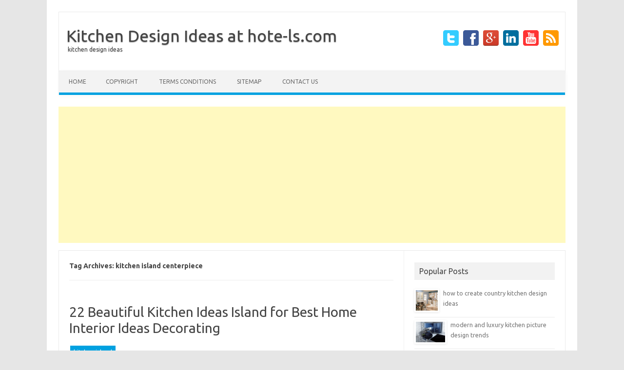

--- FILE ---
content_type: text/html; charset=UTF-8
request_url: https://www.hote-ls.com/tag/kitchen-island-centerpiece/
body_size: 23278
content:
<!DOCTYPE html>

<!--[if IE 7]>
<html class="ie ie7" lang="en-US">
<![endif]-->
<!--[if IE 8]>
<html class="ie ie8" lang="en-US">
<![endif]-->
<!--[if !(IE 7) | !(IE 8)  ]><!-->
<html lang="en-US">
<!--<![endif]-->
<head>
<meta charset="UTF-8" />
<meta name="viewport" content="width=device-width" />
<title>Kitchen Island CenterpieceKitchen Design Ideas At Hote-ls.com | Kitchen Design Ideas at hote-ls.com Tag</title>
<link rel="profile" href="http://gmpg.org/xfn/11" />
<link rel="stylesheet" type="text/css" media="all" href="https://www.hote-ls.com/wp-content/themes/iconic-one-pro/style.css" />
<link rel="pingback" href="https://www.hote-ls.com/xmlrpc.php" />
<!--[if lt IE 9]>
<script src="https://www.hote-ls.com/wp-content/themes/iconic-one-pro/js/html5.js" type="text/javascript"></script>
<![endif]-->
<style type="text/css">

<!--Theme color-->
	.themonic-nav .current-menu-item > a, .themonic-nav .current-menu-ancestor > a, .themonic-nav .current_page_item > a, .themonic-nav .current_page_ancestor > a {
    background: #00A1E0;
    color: #FFFFFF;
    font-weight: bold;
}
.themonic-nav ul.nav-menu, .themonic-nav div.nav-menu > ul {
    background: none repeat scroll 0 0 #F3F3F3;
    border-bottom: 5px solid #00A1E0;
    }		
	
.themonic-nav li a:hover {
	background: #00A1E0;
}
.themonic-nav li:hover {
	background: #00A1E0;
}

li.current-menu-item{
	background:#00A1E0}

.themonic-nav .current-menu-item > a, .themonic-nav .current-menu-ancestor > a, .themonic-nav .current_page_item > a, .themonic-nav .current_page_ancestor > a {
     color: ;
    font-weight: bold;
}

.themonic-nav li a:hover {
	color: ;
}
.categories a {
    background:#00A1E0;
}
.read-more a {
					color: #00A1E0;
				}
.featured-post {
    color: #00A1E0;
}

#emailsubmit {
    background: #00A1E0;
}

#searchsubmit {
    background: #00A1E0;
}

.themonic-nav .current-menu-item > a, .themonic-nav .current-menu-ancestor > a, .themonic-nav .current_page_item > a, .themonic-nav .current_page_ancestor > a {
    background: #00A1E0;
}

.comments-area article {
    border-color: #E1E1E1 #E1E1E1 #00A1E0;
}

		</style>

<link rel='dns-prefetch' href='//fonts.googleapis.com' />
<link rel='dns-prefetch' href='//s.w.org' />
<link rel="alternate" type="application/rss+xml" title="Kitchen Design Ideas at hote-ls.com &raquo; Feed" href="https://www.hote-ls.com/feed/" />
<link rel="alternate" type="application/rss+xml" title="Kitchen Design Ideas at hote-ls.com &raquo; kitchen island centerpiece Tag Feed" href="https://www.hote-ls.com/tag/kitchen-island-centerpiece/feed/" />
		<script type="text/javascript">
			window._wpemojiSettings = {"baseUrl":"https:\/\/s.w.org\/images\/core\/emoji\/12.0.0-1\/72x72\/","ext":".png","svgUrl":"https:\/\/s.w.org\/images\/core\/emoji\/12.0.0-1\/svg\/","svgExt":".svg","source":{"concatemoji":"https:\/\/www.hote-ls.com\/wp-includes\/js\/wp-emoji-release.min.js?ver=aec866bdad167938d06b2fd222872fdf"}};
			/*! This file is auto-generated */
			!function(e,a,t){var n,r,o,i=a.createElement("canvas"),p=i.getContext&&i.getContext("2d");function s(e,t){var a=String.fromCharCode;p.clearRect(0,0,i.width,i.height),p.fillText(a.apply(this,e),0,0);e=i.toDataURL();return p.clearRect(0,0,i.width,i.height),p.fillText(a.apply(this,t),0,0),e===i.toDataURL()}function c(e){var t=a.createElement("script");t.src=e,t.defer=t.type="text/javascript",a.getElementsByTagName("head")[0].appendChild(t)}for(o=Array("flag","emoji"),t.supports={everything:!0,everythingExceptFlag:!0},r=0;r<o.length;r++)t.supports[o[r]]=function(e){if(!p||!p.fillText)return!1;switch(p.textBaseline="top",p.font="600 32px Arial",e){case"flag":return s([127987,65039,8205,9895,65039],[127987,65039,8203,9895,65039])?!1:!s([55356,56826,55356,56819],[55356,56826,8203,55356,56819])&&!s([55356,57332,56128,56423,56128,56418,56128,56421,56128,56430,56128,56423,56128,56447],[55356,57332,8203,56128,56423,8203,56128,56418,8203,56128,56421,8203,56128,56430,8203,56128,56423,8203,56128,56447]);case"emoji":return!s([55357,56424,55356,57342,8205,55358,56605,8205,55357,56424,55356,57340],[55357,56424,55356,57342,8203,55358,56605,8203,55357,56424,55356,57340])}return!1}(o[r]),t.supports.everything=t.supports.everything&&t.supports[o[r]],"flag"!==o[r]&&(t.supports.everythingExceptFlag=t.supports.everythingExceptFlag&&t.supports[o[r]]);t.supports.everythingExceptFlag=t.supports.everythingExceptFlag&&!t.supports.flag,t.DOMReady=!1,t.readyCallback=function(){t.DOMReady=!0},t.supports.everything||(n=function(){t.readyCallback()},a.addEventListener?(a.addEventListener("DOMContentLoaded",n,!1),e.addEventListener("load",n,!1)):(e.attachEvent("onload",n),a.attachEvent("onreadystatechange",function(){"complete"===a.readyState&&t.readyCallback()})),(n=t.source||{}).concatemoji?c(n.concatemoji):n.wpemoji&&n.twemoji&&(c(n.twemoji),c(n.wpemoji)))}(window,document,window._wpemojiSettings);
		</script>
		<style type="text/css">
img.wp-smiley,
img.emoji {
	display: inline !important;
	border: none !important;
	box-shadow: none !important;
	height: 1em !important;
	width: 1em !important;
	margin: 0 .07em !important;
	vertical-align: -0.1em !important;
	background: none !important;
	padding: 0 !important;
}
</style>
	<link rel='stylesheet' id='wp-block-library-css'  href='https://www.hote-ls.com/wp-includes/css/dist/block-library/style.min.css?ver=aec866bdad167938d06b2fd222872fdf' type='text/css' media='all' />
<link rel='stylesheet' id='themonic-fonts-css'  href='https://fonts.googleapis.com/css?family=Ubuntu:400,700&#038;subset=latin,latin-ext' type='text/css' media='all' />
<link rel='stylesheet' id='flexslider-css'  href='https://www.hote-ls.com/wp-content/themes/iconic-one-pro/js/flexslider.css?ver=aec866bdad167938d06b2fd222872fdf' type='text/css' media='all' />
<link rel='stylesheet' id='custom-style-css'  href='https://www.hote-ls.com/wp-content/themes/iconic-one-pro/custom.css?ver=aec866bdad167938d06b2fd222872fdf' type='text/css' media='all' />
<link rel='stylesheet' id='fontawesome-css-css'  href='https://www.hote-ls.com/wp-content/themes/iconic-one-pro/font/font-awesome.min.css?ver=aec866bdad167938d06b2fd222872fdf' type='text/css' media='all' />
<script type='text/javascript' src='https://www.hote-ls.com/wp-content/themes/iconic-one-pro/js/respond.min.js?ver=aec866bdad167938d06b2fd222872fdf'></script>
<script type='text/javascript' src='https://www.hote-ls.com/wp-includes/js/jquery/jquery.js?ver=1.12.4-wp'></script>
<script type='text/javascript' src='https://www.hote-ls.com/wp-includes/js/jquery/jquery-migrate.min.js?ver=1.4.1'></script>
<script type='text/javascript' src='https://www.hote-ls.com/wp-content/themes/iconic-one-pro/js/jquery.flexslider-min.js?ver=aec866bdad167938d06b2fd222872fdf'></script>
<script type='text/javascript' src='https://www.hote-ls.com/wp-content/themes/iconic-one-pro/js/flexslider-init.js?ver=aec866bdad167938d06b2fd222872fdf'></script>
<link rel='https://api.w.org/' href='https://www.hote-ls.com/wp-json/' />
<link rel="EditURI" type="application/rsd+xml" title="RSD" href="https://www.hote-ls.com/xmlrpc.php?rsd" />
<link rel="wlwmanifest" type="application/wlwmanifest+xml" href="https://www.hote-ls.com/wp-includes/wlwmanifest.xml" /> 


<!-- All in One SEO Pack 1.6.11 by Michael Torbert of Semper Fi Web Design[301,372] -->
<link rel="canonical" href="https://www.hote-ls.com/tag/kitchen-island-centerpiece/" />
<!-- /all in one seo pack -->
</head>
<body class="archive tag tag-kitchen-island-centerpiece tag-10929 custom-font-enabled">
	
<div id="page" class="hfeed site">
	<header id="masthead" class="site-header" role="banner">
					<hgroup>
			<a href="https://www.hote-ls.com/" title="Kitchen Design Ideas at hote-ls.com" rel="home">Kitchen Design Ideas at hote-ls.com</a>
				<br .../> <a class="site-description">kitchen design ideas</a>
		</hgroup>
		<div class="socialmedia">
							<a href="default_value" target="_blank"><img src="https://www.hote-ls.com/wp-content/themes/iconic-one-pro/img/twitter.png" alt="Follow us on Twitter"/></a> 
											<a href="default_value" target="_blank"><img src="https://www.hote-ls.com/wp-content/themes/iconic-one-pro/img/facebook.png" alt="Follow us on Facebook"/></a>
											<a href="default_value" rel="author" target="_blank"><img src="https://www.hote-ls.com/wp-content/themes/iconic-one-pro/img/gplus.png" alt="Follow us on Google Plus"/></a>
									 <a href="default_value" target="_blank"><img src="https://www.hote-ls.com/wp-content/themes/iconic-one-pro/img/linkedin.png" alt="Linkedin"/></a>
									 <a href="default_value" target="_blank"><img src="https://www.hote-ls.com/wp-content/themes/iconic-one-pro/img/youtube.png" alt="YouTube"/></a>
									<a class="rss" href="default_value" target="_blank"><img src="https://www.hote-ls.com/wp-content/themes/iconic-one-pro/img/rss.png" alt="Follow us on rss"/></a>			
					</div>
		
		<nav id="site-navigation" class="themonic-nav" role="navigation">
			<a class="assistive-text" href="#content" title="Skip to content">Skip to content</a>
			<div id="menu-top" class="nav-menu"><ul>
<li ><a href="https://www.hote-ls.com/">Home</a></li><li class="page_item page-item-7017"><a href="https://www.hote-ls.com/copyright/">copyright</a></li>
<li class="page_item page-item-7015"><a href="https://www.hote-ls.com/terms-conditions/">terms conditions</a></li>
<li class="page_item page-item-16"><a href="https://www.hote-ls.com/sitemap/">Sitemap</a></li>
<li class="page_item page-item-853"><a href="https://www.hote-ls.com/contact-us/">CONTACT US</a></li>
</ul></div>
		</nav><!-- #site-navigation -->

				<div class="clear"></div>
	</header><!-- #masthead -->
				<div class="themonic-ad2"><script async src="//pagead2.googlesyndication.com/pagead/js/adsbygoogle.js"></script>
<!-- responsive -->
<ins class="adsbygoogle"
     style="display:block"
     data-ad-client="ca-pub-7639626940057664"
     data-ad-slot="9674379633"
     data-ad-format="auto"></ins>
<script>
(adsbygoogle = window.adsbygoogle || []).push({});
</script></div>
			<div id="main" class="wrapper">
	
	<section id="primary" class="site-content">
		<div id="content" role="main">

					<header class="archive-header">
				<h1 class="archive-title">Tag Archives: <span>kitchen island centerpiece</span></h1>

						</header><!-- .archive-header -->

				<article id="post-7952" class="post-7952 post type-post status-publish format-standard hentry category-kitchen-island tag-1-chinese-kitchen-staten-island tag-1-kitchen-staten-island tag-1-metre-kitchen-island tag-1-wall-kitchen-with-island tag-10-best-kitchen-islands tag-10-foot-kitchen-island tag-10-foot-long-kitchen-islands tag-10-free-kitchen-island-plans tag-10-ft-kitchen-island tag-10-x-4-kitchen-island tag-10-kitchen-island tag-10-x-5-kitchen-island tag-100-kitchen-island-ideas tag-10x10-kitchen-with-island tag-12-kitchen-island tag-1200mm-kitchen-island tag-2-drawer-kitchen-island tag-2-foot-kitchen-island tag-2-kitchen-islands tag-2-level-kitchen-island tag-2-level-kitchen-island-pictures tag-2-level-kitchen-island-with-seating tag-2-light-kitchen-island-light tag-2-light-kitchen-island-pendant tag-2-metre-kitchen-island tag-2-seat-kitchen-island tag-2-sided-kitchen-island tag-2-tier-kitchen-island tag-2-tier-kitchen-island-height tag-2-tier-kitchen-island-with-sink tag-2-tone-kitchen-island tag-2-x-4-kitchen-island tag-2-x-5-kitchen-island tag-2x3-kitchen-island tag-2-kitchen-otm-island-0408-xlg tag-24-x-36-kitchen-island tag-24-x-48-kitchen-island tag-3-by-5-kitchen-island tag-3-drawer-kitchen-island tag-3-foot-kitchen-island tag-3-ft-kitchen-island tag-3-kitchen-islands tag-3-level-kitchen-island tag-3-light-kitchen-island-pendant-lighting-fixture tag-3-metre-kitchen-island tag-3-person-kitchen-island tag-3-piece-kitchen-island tag-3-piece-kitchen-island-set tag-3-piece-kitchen-island-with-2-stools tag-3-seat-kitchen-island tag-3-sided-kitchen-island tag-3-stool-kitchen-island tag-3-tier-kitchen-island tag-3-x-3-kitchen-island tag-3-x-5-kitchen-island tag-3-x-7-kitchen-island tag-3-x-8-kitchen-island tag-3-x4-kitchen-island tag-3x6-kitchen-island tag-30-x-30-kitchen-island tag-30-x-60-kitchen-island tag-36-w-kitchen-island tag-36-x-36-kitchen-island tag-36-x-72-kitchen-island tag-4-by-6-kitchen-island tag-4-cabinet-kitchen-island tag-4-chair-kitchen-island tag-4-foot-kitchen-island tag-4-ft-kitchen-island tag-4-light-kitchen-island tag-4-meter-kitchen-island tag-4-person-kitchen-island tag-4-piece-kitchen-island tag-4-seat-kitchen-island tag-4-seater-kitchen-island tag-4-stool-kitchen-island tag-4-x-5-kitchen-island tag-4-x-6-kitchen-island tag-4-x-7-kitchen-island tag-4-x-8-kitchen-island tag-4-x-8-kitchen-island-ideas tag-4-kitchen-island tag-4-square-kitchen-island tag-4x4-kitchen-island tag-4x6-kitchen-island tag-4x8-kitchen-island tag-42-h-kitchen-island tag-48-x-48-kitchen-island tag-5-drawer-kitchen-island tag-5-foot-kitchen-island tag-5-foot-long-kitchen-island tag-5-foot-wide-kitchen-island tag-5-ft-kitchen-island tag-5-person-kitchen-island tag-5-piece-kitchen-island tag-5-piece-kitchen-island-set tag-5-seat-kitchen-island tag-5-sided-kitchen-island tag-5-x-7-kitchen-island tag-5-kitchen-island tag-5-x-8-kitchen-island tag-52-kitchen-island tag-56-kitchen-island tag-5x5-kitchen-island tag-5x7-kitchen-island tag-6-by-3-kitchen-island tag-6-foot-kitchen-island tag-6-foot-kitchen-island-ideas tag-6-foot-kitchen-island-with-seating tag-6-foot-kitchen-island-with-sink tag-6-foot-long-kitchen-island tag-6-foot-wide-kitchen-island tag-6-ft-kitchen-island tag-6-person-kitchen-island tag-6-seat-kitchen-island tag-6-seater-kitchen-island tag-6-sided-kitchen-island tag-6-x-3-kitchen-island tag-6-x-4-kitchen-island tag-6-x-7-kitchen-island tag-6-x-8-kitchen-island tag-6-x6-kitchen-island tag-6-kitchen-island tag-60-x-24-kitchen-island tag-60-x-36-kitchen-island tag-600mm-kitchen-island tag-64-kitchen-island tag-66-kitchen-island tag-6x6-kitchen-island tag-7-foot-kitchen-island tag-7-foot-kitchen-island-with-seating tag-7-foot-long-kitchen-island tag-7-x-4-kitchen-island tag-7-kitchen-island tag-8-foot-long-kitchen-island tag-8-kitchen-island-legs tag-8-person-kitchen-island tag-8-seater-kitchen-island tag-8-x-5-kitchen-island tag-8-kitchen-island tag-800mm-kitchen-island tag-82-kitchen-island tag-9-foot-kitchen-island tag-9-ft-kitchen-island tag-9-x-4-kitchen-island tag-9-x-5-kitchen-island tag-9-kitchen-island tag-90-kitchen-island tag-96-kitchen-island tag-9x4-kitchen-island tag-adding-a-kitchen-island tag-b-island-kitchen-tampa tag-bq-kitchen-centre-island tag-bq-kitchen-islands tag-bs-island-kitchen tag-big-w-kitchen-island tag-brickhouse-kitchen-james-island tag-build-a-kitchen-island-from-stock-cabinets tag-build-a-kitchen-island-out-of-cabinets tag-build-kitchen-island-youtube tag-building-a-kitchen-island tag-building-a-kitchen-island-plans tag-building-a-kitchen-island-with-cabinets tag-building-a-kitchen-island-with-seating tag-buy-a-kitchen-island tag-c-shaped-kitchen-island tag-catskill-craftsmen-empire-kitchen-island-1480 tag-china-1-kitchen-roosevelt-island-menu tag-cranberry-island-kitchen-yelp tag-crate-n-barrel-kitchen-island tag-cucina-damico-kitchen-island tag-decorating-a-kitchen-island tag-designing-a-kitchen-island tag-diy-kitchen-island-under-100 tag-diy-kitchen-island-youtube tag-e-kitchen-islands tag-e-kitchen-islands-coupon tag-e-kitchen-islands-promo-code tag-folding-kitchen-island-qvc tag-g-shaped-kitchen-island tag-heart-kitchen-james-island tag-hgtv-10-kitchen-islands tag-home-styles-kitchen-island-5002-94 tag-home-styles-kitchen-island-5092-94 tag-home-styles-monarch-kitchen-island-5020-94 tag-i-shaped-kitchen-island tag-installing-a-kitchen-island tag-island-1-kitchen tag-island-1-kitchen- tag-island-1-kitchen-taipei tag-island-kitchen-10314 tag-island-kitchen-yelp tag-j-shaped-kitchen-island tag-jcpenney-kitchen-islands tag-k-d-kitchen-fashion-island tag-kidkraft-primary-island-kitchen-53162 tag-kitchen-foss-island-york tag-kitchen-island tag-kitchen-island-150 tag-kitchen-island-200 tag-kitchen-island-100 tag-kitchen-island-100cm tag-kitchen-island-101 tag-kitchen-island-120cm tag-kitchen-island-18-deep tag-kitchen-island-18-inches-wide tag-kitchen-island-18-x-36 tag-kitchen-island-2-feet-wide tag-kitchen-island-2-tier tag-kitchen-island-20-wide tag-kitchen-island-2013 tag-kitchen-island-2014 tag-kitchen-island-2015 tag-kitchen-island-24 tag-kitchen-island-24-deep tag-kitchen-island-24-wide tag-kitchen-island-24-x-42 tag-kitchen-island-24-x-48 tag-kitchen-island-24-x-60 tag-kitchen-island-24x24 tag-kitchen-island-2nd-hand tag-kitchen-island-2x4 tag-kitchen-island-3-feet-by-5-feet tag-kitchen-island-3-piece-breakfast-set tag-kitchen-island-3-stools tag-kitchen-island-3-x-4 tag-kitchen-island-30 tag-kitchen-island-30-wide tag-kitchen-island-30-x-24 tag-kitchen-island-30-x-30 tag-kitchen-island-30-x-48 tag-kitchen-island-30-x-60 tag-kitchen-island-36 tag-kitchen-island-36-inches tag-kitchen-island-36-inches-long tag-kitchen-island-36-inches-wide tag-kitchen-island-36-wide tag-kitchen-island-36-x-24 tag-kitchen-island-36-x-36 tag-kitchen-island-36-x-60 tag-kitchen-island-36-x-72 tag-kitchen-island-3d-model tag-kitchen-island-3x5 tag-kitchen-island-4-chairs tag-kitchen-island-4-seats tag-kitchen-island-4-stools tag-kitchen-island-4-x-5 tag-kitchen-island-4-x-6 tag-kitchen-island-4-x-8 tag-kitchen-island-40-high tag-kitchen-island-40-inches-long tag-kitchen-island-40-wide tag-kitchen-island-42 tag-kitchen-island-42-inches tag-kitchen-island-48 tag-kitchen-island-48-inch tag-kitchen-island-48-x-24 tag-kitchen-island-48-x-30 tag-kitchen-island-48-x-36 tag-kitchen-island-48-x-72 tag-kitchen-island-4x4 tag-kitchen-island-4x6 tag-kitchen-island-5-feet tag-kitchen-island-5-seats tag-kitchen-island-5 tag-kitchen-island-50 tag-kitchen-island-54 tag-kitchen-island-6-foot tag-kitchen-island-6-ft tag-kitchen-island-6-seats tag-kitchen-island-60 tag-kitchen-island-60-inches tag-kitchen-island-60-wide tag-kitchen-island-60-x-24 tag-kitchen-island-60-x-30 tag-kitchen-island-60-x-36 tag-kitchen-island-60-x-40 tag-kitchen-island-60cm tag-kitchen-island-70 tag-kitchen-island-72 tag-kitchen-island-8-foot tag-kitchen-island-84 tag-kitchen-island-9-feet tag-kitchen-island-accessories tag-kitchen-island-acnl tag-kitchen-island-add-on tag-kitchen-island-against-wall tag-kitchen-island-alternatives tag-kitchen-island-and-bar tag-kitchen-island-and-bar-stools tag-kitchen-island-and-carts tag-kitchen-island-and-chairs tag-kitchen-island-and-stools tag-kitchen-island-and-table tag-kitchen-island-and-table-combo tag-kitchen-island-antique tag-kitchen-island-b-q tag-kitchen-island-back-panel tag-kitchen-island-back-panel-ideas tag-kitchen-island-backsplash tag-kitchen-island-bar tag-kitchen-island-bar-ideas tag-kitchen-island-bar-stools tag-kitchen-island-base tag-kitchen-island-base-cabinet tag-kitchen-island-base-no-top tag-kitchen-island-beadboard tag-kitchen-island-bench tag-kitchen-island-bench-qld tag-kitchen-island-big-lots tag-kitchen-island-black tag-kitchen-island-bookshelf tag-kitchen-island-booth tag-kitchen-island-brackets tag-kitchen-island-breakfast-bar tag-kitchen-island-breakfast-bar-bq tag-kitchen-island-build tag-kitchen-island-build-your-own tag-kitchen-island-build-yourself tag-kitchen-island-butcher-block tag-kitchen-island-butcher-block-top tag-kitchen-island-cabinets tag-kitchen-island-cart-target tag-kitchen-island-cart-under-100 tag-kitchen-island-carts tag-kitchen-island-casters tag-kitchen-island-centerpiece tag-kitchen-island-chairs tag-kitchen-island-chandeliers tag-kitchen-island-cheap tag-kitchen-island-clearance tag-kitchen-island-colors tag-kitchen-island-columns tag-kitchen-island-cooktop tag-kitchen-island-cost tag-kitchen-island-counter tag-kitchen-island-countertop tag-kitchen-island-countertop-ideas tag-kitchen-island-craigslist tag-kitchen-island-crate-and-barrel tag-kitchen-island-decor tag-kitchen-island-decor-ideas tag-kitchen-island-definition tag-kitchen-island-depth tag-kitchen-island-design tag-kitchen-island-design-plans tag-kitchen-island-design-tool tag-kitchen-island-designs-2013 tag-kitchen-island-designs-with-seating-for-4 tag-kitchen-island-desk tag-kitchen-island-different-color tag-kitchen-island-dimensions tag-kitchen-island-dimensions-with-sink tag-kitchen-island-dining tag-kitchen-island-dining-set tag-kitchen-island-dining-table tag-kitchen-island-dishwasher tag-kitchen-island-diy tag-kitchen-island-do-it-yourself tag-kitchen-island-do-it-yourself-plans tag-kitchen-island-drawers tag-kitchen-island-dresser tag-kitchen-island-drop-leaf tag-kitchen-island-eating-area tag-kitchen-island-eating-bar tag-kitchen-island-edges tag-kitchen-island-electric-cooktop tag-kitchen-island-electrical tag-kitchen-island-electrical-outlet tag-kitchen-island-electrical-outlet-ideas tag-kitchen-island-electrical-wiring tag-kitchen-island-end-cap tag-kitchen-island-end-panels tag-kitchen-island-espresso tag-kitchen-island-espresso-finish tag-kitchen-island-etsy tag-kitchen-island-examples tag-kitchen-island-exhaust tag-kitchen-island-exhaust-fan tag-kitchen-island-exhaust-hood tag-kitchen-island-extension tag-kitchen-island-extension-table tag-kitchen-island-farm-table tag-kitchen-island-faucets tag-kitchen-island-feet tag-kitchen-island-finishes tag-kitchen-island-fish-tank tag-kitchen-island-fixtures tag-kitchen-island-floor-plans tag-kitchen-island-for-6 tag-kitchen-island-for-apartment tag-kitchen-island-for-cheap tag-kitchen-island-for-small-kitchens tag-kitchen-island-frame tag-kitchen-island-freestanding tag-kitchen-island-from-dresser tag-kitchen-island-from-pallets tag-kitchen-island-front-ideas tag-kitchen-island-furniture tag-kitchen-island-gallery tag-kitchen-island-garbage tag-kitchen-island-garbage-bin tag-kitchen-island-gas-range tag-kitchen-island-gas-stove tag-kitchen-island-glass-pendant-lighting tag-kitchen-island-granite-edges tag-kitchen-island-granite-overhang-support tag-kitchen-island-granite-shapes tag-kitchen-island-granite-support tag-kitchen-island-granite-top tag-kitchen-island-granite-top-breakfast-bar tag-kitchen-island-granite-top-home-depot tag-kitchen-island-granite-top-marble-top tag-kitchen-island-granite-top-overhang tag-kitchen-island-gray tag-kitchen-island-green tag-kitchen-island-grey tag-kitchen-island-grill tag-kitchen-island-guidelines tag-kitchen-island-hack tag-kitchen-island-half-wall tag-kitchen-island-hanging-lanterns tag-kitchen-island-hanging-lights tag-kitchen-island-hardware tag-kitchen-island-height tag-kitchen-island-height-bar-stools tag-kitchen-island-hgtv tag-kitchen-island-hidden-stairs tag-kitchen-island-high-chairs tag-kitchen-island-home-depot tag-kitchen-island-home-goods tag-kitchen-island-homemade tag-kitchen-island-hood tag-kitchen-island-hood-fans tag-kitchen-island-hoods-best-top-10 tag-kitchen-island-houzz tag-kitchen-island-how-much-space-around tag-kitchen-island-how-to tag-kitchen-island-how-to-build tag-kitchen-island-hutch tag-kitchen-island-ideas tag-kitchen-island-ideas-2012 tag-kitchen-island-ideas-cheap tag-kitchen-island-ideas-diy tag-kitchen-island-ideas-for-small-spaces tag-kitchen-island-ideas-photos tag-kitchen-island-ideas-with-stove tag-kitchen-island-ideas-youtube tag-kitchen-island-images tag-kitchen-island-in-french tag-kitchen-island-in-narrow-space tag-kitchen-island-in-small-kitchen tag-kitchen-island-in-spanish tag-kitchen-island-industrial tag-kitchen-island-inspiration tag-kitchen-island-installation tag-kitchen-island-instead-of-dining-table tag-kitchen-island-instead-of-table tag-kitchen-island-instructions tag-kitchen-island-jacksonville-fl tag-kitchen-island-jcp tag-kitchen-island-jcpenney tag-kitchen-island-johannesburg tag-kitchen-island-john-lewis tag-kitchen-island-johor tag-kitchen-island-joss-and-main tag-kitchen-island-jysk tag-kitchen-island-kegerator tag-kitchen-island-kelowna tag-kitchen-island-kent tag-kitchen-island-kick-plate tag-kitchen-island-kijiji tag-kitchen-island-kijiji-calgary tag-kitchen-island-kijiji-edmonton tag-kitchen-island-kijiji-halifax tag-kitchen-island-kijiji-montreal tag-kitchen-island-kijiji-ontario tag-kitchen-island-kijiji-ottawa tag-kitchen-island-kirklands tag-kitchen-island-kitchener tag-kitchen-island-kits tag-kitchen-island-kmart tag-kitchen-island-knee-space tag-kitchen-island-knee-wall tag-kitchen-island-kohls tag-kitchen-island-kraftmaid tag-kitchen-island-lamps tag-kitchen-island-lanterns tag-kitchen-island-large tag-kitchen-island-layout tag-kitchen-island-led-lighting tag-kitchen-island-legs tag-kitchen-island-legs-42 tag-kitchen-island-legs-home-depot tag-kitchen-island-legs-lowes tag-kitchen-island-legs-unfinished tag-kitchen-island-length tag-kitchen-island-light-fixtures tag-kitchen-island-light-height tag-kitchen-island-lighting tag-kitchen-island-lighting-ideas tag-kitchen-island-lighting-lowes tag-kitchen-island-lighting-pendants tag-kitchen-island-lighting-rustic tag-kitchen-island-lights-home-depot tag-kitchen-island-lowes tag-kitchen-island-made-from-dresser tag-kitchen-island-made-of-pallets tag-kitchen-island-made-out-of-pallets tag-kitchen-island-makeover tag-kitchen-island-marble tag-kitchen-island-marble-top tag-kitchen-island-materials tag-kitchen-island-measurements tag-kitchen-island-menards tag-kitchen-island-metal tag-kitchen-island-metal-legs tag-kitchen-island-metal-top tag-kitchen-island-microwave tag-kitchen-island-microwave-cart tag-kitchen-island-mini-pendant-lighting tag-kitchen-island-minimums tag-kitchen-island-mitre-10 tag-kitchen-island-modern tag-kitchen-island-molding tag-kitchen-island-molding-ideas tag-kitchen-island-movable tag-kitchen-island-nantucket tag-kitchen-island-narrow tag-kitchen-island-narrow-space tag-kitchen-island-natural-wood tag-kitchen-island-near-window tag-kitchen-island-nebraska-furniture-mart tag-kitchen-island-new-leaf tag-kitchen-island-new-york tag-kitchen-island-new-zealand tag-kitchen-island-next-to-dining-room tag-kitchen-island-next-to-wall tag-kitchen-island-no-assembly-required tag-kitchen-island-no-countertop tag-kitchen-island-no-overhang tag-kitchen-island-no-seating tag-kitchen-island-no-sink tag-kitchen-island-no-top tag-kitchen-island-no-wheels tag-kitchen-island-nook tag-kitchen-island-not-centered tag-kitchen-island-not-secured-to-floor tag-kitchen-island-nyc tag-kitchen-island-oak tag-kitchen-island-on-a-budget tag-kitchen-island-on-rollers tag-kitchen-island-on-wheels tag-kitchen-island-on-wheels-with-stools tag-kitchen-island-options tag-kitchen-island-or-not tag-kitchen-island-or-peninsula tag-kitchen-island-or-table tag-kitchen-island-orbs tag-kitchen-island-organizer tag-kitchen-island-out-of-cabinets tag-kitchen-island-out-of-pallets tag-kitchen-island-outlet tag-kitchen-island-outlet-ideas tag-kitchen-island-outlet-requirements tag-kitchen-island-outlets-code tag-kitchen-island-oven tag-kitchen-island-overhang tag-kitchen-island-overstock tag-kitchen-island-paint-colors tag-kitchen-island-panels tag-kitchen-island-pendant-lighting tag-kitchen-island-peninsula tag-kitchen-island-pics tag-kitchen-island-pier-1 tag-kitchen-island-pillars tag-kitchen-island-placement tag-kitchen-island-plans tag-kitchen-island-plumbing tag-kitchen-island-portable tag-kitchen-island-post-ideas tag-kitchen-island-posts tag-kitchen-island-pot-rack tag-kitchen-island-pottery-barn tag-kitchen-island-power-strip tag-kitchen-island-prep-table tag-kitchen-island-prices tag-kitchen-island-quartz tag-kitchen-island-quote tag-kitchen-island-qvc tag-kitchen-island-rack tag-kitchen-island-raised-bar tag-kitchen-island-range tag-kitchen-island-range-hood tag-kitchen-island-receptacle tag-kitchen-island-red tag-kitchen-island-redo tag-kitchen-island-refacing tag-kitchen-island-refrigerator tag-kitchen-island-refrigerator-drawers tag-kitchen-island-remodel tag-kitchen-island-remodel-cost tag-kitchen-island-renovation tag-kitchen-island-restoration-hardware tag-kitchen-island-revit tag-kitchen-island-rolling tag-kitchen-island-rooms-to-go tag-kitchen-island-round tag-kitchen-island-rules tag-kitchen-island-rustic tag-kitchen-island-san-jose tag-kitchen-island-san-jose-ca tag-kitchen-island-sears tag-kitchen-island-seating tag-kitchen-island-seating-for-4 tag-kitchen-island-seats-12 tag-kitchen-island-seats-8 tag-kitchen-island-set tag-kitchen-island-shapes tag-kitchen-island-shelves tag-kitchen-island-sink tag-kitchen-island-size tag-kitchen-island-small tag-kitchen-island-small-space tag-kitchen-island-spacing tag-kitchen-island-st-johns-nl tag-kitchen-island-stainless-steel-top tag-kitchen-island-stool-height tag-kitchen-island-stools tag-kitchen-island-storage tag-kitchen-island-storage-ideas tag-kitchen-island-stove tag-kitchen-island-stove-top tag-kitchen-island-styles tag-kitchen-island-table tag-kitchen-island-table-combo-ideas tag-kitchen-island-table-diy tag-kitchen-island-table-ideas tag-kitchen-island-table-legs tag-kitchen-island-table-seats-6 tag-kitchen-island-table-seats-8 tag-kitchen-island-table-with-chairs tag-kitchen-island-table-with-storage tag-kitchen-island-target tag-kitchen-island-that-seats-10 tag-kitchen-island-tile tag-kitchen-island-toe-kick tag-kitchen-island-too-big tag-kitchen-island-top-ideas tag-kitchen-island-tops tag-kitchen-island-track-lighting tag-kitchen-island-trash-can tag-kitchen-island-trash-can-holder tag-kitchen-island-trends tag-kitchen-island-trends-2012 tag-kitchen-island-trim tag-kitchen-island-types tag-kitchen-island-u-shaped tag-kitchen-island-uk tag-kitchen-island-under-100 tag-kitchen-island-under-200 tag-kitchen-island-under-300 tag-kitchen-island-unfinished tag-kitchen-island-unfinished-wood tag-kitchen-island-unique tag-kitchen-island-unit tag-kitchen-island-update tag-kitchen-island-upgrade tag-kitchen-island-usage tag-kitchen-island-used tag-kitchen-island-used-as-dining-table tag-kitchen-island-using-base-cabinets tag-kitchen-island-using-stock-cabinets tag-kitchen-island-using-wall-cabinets tag-kitchen-island-utility-cart tag-kitchen-island-utility-table tag-kitchen-island-vancouver tag-kitchen-island-vancouver-bc tag-kitchen-island-veneer tag-kitchen-island-vent tag-kitchen-island-vent-hood tag-kitchen-island-vent-hood-designs tag-kitchen-island-vent-hood-installation tag-kitchen-island-vent-hoods-reviews tag-kitchen-island-vent-pipe tag-kitchen-island-ventilation tag-kitchen-island-venting-options tag-kitchen-island-victoria tag-kitchen-island-victoria-bc tag-kitchen-island-vintage tag-kitchen-island-vs-table tag-kitchen-island-w-breakfast-bar tag-kitchen-island-w-drop-leaf tag-kitchen-island-w-seating tag-kitchen-island-w-sink tag-kitchen-island-w-stools tag-kitchen-island-w-granite-top tag-kitchen-island-white tag-kitchen-island-with-6-chairs tag-kitchen-island-with-bar tag-kitchen-island-with-bar-stools tag-kitchen-island-with-breakfast-bar tag-kitchen-island-with-butcher-block-top tag-kitchen-island-with-chairs tag-kitchen-island-with-cooktop tag-kitchen-island-with-drop-leaf tag-kitchen-island-with-granite-top tag-kitchen-island-with-jenn-air tag-kitchen-island-with-seating tag-kitchen-island-with-seating-for-4 tag-kitchen-island-with-sink tag-kitchen-island-with-sink-and-dishwasher tag-kitchen-island-with-stools tag-kitchen-island-with-stove tag-kitchen-island-with-table tag-kitchen-island-with-trash-bin tag-kitchen-island-with-wheels tag-kitchen-island-with-wine-rack tag-kitchen-island-yellow tag-kitchen-island-yes-or-no tag-kitchen-island-york-pa tag-kitchen-island-youtube tag-kitchen-island-za tag-kitchen-island-zinc tag-kitchen-island-zinc-top tag-kitchen-islands tag-kitchen-islands-portable tag-kitchen-islands-w-stove tag-kitchen-n-things-staten-island tag-l-kitchen-island-ideas tag-l-kitchen-with-island-layout tag-l-powell-kitchen-island tag-l-shaped-island-kitchen-layout tag-l-shaped-kitchen-island tag-l-shaped-kitchen-island-breakfast-bar tag-l-shaped-kitchen-island-dimensions tag-l-shaped-kitchen-island-pics tag-l-shaped-kitchen-island-plans tag-l-shaped-kitchen-island-with-cooktop tag-l-shaped-kitchen-w-island tag-l-shaped-kitchen-with-island-floor-plans tag-l-shaped-kitchen-islands-with-seating tag-large-u-shaped-kitchen-island tag-ms-kitchen-island tag-mainstays-kitchen-island-jj28 tag-make-a-kitchen-island-from-base-cabinets tag-make-a-kitchen-island-from-old-furniture tag-make-a-kitchen-island-out-of-cabinets tag-making-a-kitchen-island tag-mama-q-kitchen-john-island tag-mama-qs-kitchen-johns-island-sc tag-mitre-10-kitchen-island tag-mobile-kitchen-island-johannesburg tag-moving-a-kitchen-island tag-mystery-island-kitchen-quest tag-nenes-kitchen-marco-island tag-no-1-kitchen-staten-island tag-number-1-kitchen-staten-island-menu tag-outdoor-kitchen-island-youtube tag-peking-kitchen-staten-island-10314 tag-pier-1-imports-kitchen-islands tag-pier-1-kitchen-island tag-pier-1-merrill-kitchen-island tag-planning-a-kitchen-island tag-portable-kitchen-island-new-zealand tag-quality-kitchen-island tag-quality-kitchen-island-stools tag-quartz-kitchen-island-countertops tag-quartz-kitchen-island-ideas tag-quartzite-kitchen-island tag-quirky-kitchen-island tag-quoizel-kitchen-island-lighting tag-r-d-kitchen-fashion-island-menu tag-rd-kitchen-fashion-island tag-rd-kitchen-fashion-island-ca tag-remodel-a-kitchen-island tag-roadside-kitchen-james-island tag-rustic-x-kitchen-island tag-s-shaped-kitchen-island-designs tag-sims-2-kitchen-island tag-sims-3-kitchen-island tag-sims-3-kitchen-island-download tag-sims-3-kitchen-island-tutorial tag-t-style-kitchen-islands tag-top-10-kitchen-islands tag-toyo-isola-s-kitchen-island tag-u-shaped-kitchen-no-island tag-u-shaped-kitchen-with-island-bench tag-u-shaped-kitchen-with-island-dimensions tag-u-shaped-kitchen-with-island-floor-plan tag-u-shaped-kitchen-without-island tag-u-bild-kitchen-island tag-u-k-kitchen-islands tag-unfinished-60-w-kitchen-island tag-v-shaped-kitchen-islands tag-walter-e-smithe-kitchen-islands tag-yellowstone-kitchen-island tag-yorktowne-kitchen-island tag-z-gallerie-kitchen-island tag-z-island-kitchen tag-z-island-kitchen-zaha-hadid tag-z-shaped-kitchen-island tag-zen-kitchen-island tag-zinc-kitchen-island-countertops">
				<header class="entry-header">
						<h1 class="entry-title">
				<a href="https://www.hote-ls.com/22-beautiful-kitchen-ideas-island-for-best-home-interior-ideas-decorating/" title="Permalink to 22 Beautiful Kitchen Ideas Island for Best Home Interior Ideas Decorating" rel="bookmark">22 Beautiful Kitchen Ideas Island for Best Home Interior Ideas Decorating</a>
			</h1>
											</header><!-- .entry-header -->
		

	
			
		<div class="entry-summary">
				<!-- Ico nic One home page thumbnail with custom excerpt -->
		<div class="excerpt-thumb">
					</div>
					</div><!-- .entry-summary -->
		
			
					<footer class="entry-meta">
		<div class="categories"><a href="https://www.hote-ls.com/category/kitchen-island/" rel="category tag">kitchen island</a></div> <div class="tags"><a href="https://www.hote-ls.com/tag/1-chinese-kitchen-staten-island/" rel="tag">#1 chinese kitchen staten island</a> <a href="https://www.hote-ls.com/tag/1-kitchen-staten-island/" rel="tag">#1 kitchen staten island</a> <a href="https://www.hote-ls.com/tag/1-metre-kitchen-island/" rel="tag">1 metre kitchen island</a> <a href="https://www.hote-ls.com/tag/1-wall-kitchen-with-island/" rel="tag">1 wall kitchen with island</a> <a href="https://www.hote-ls.com/tag/10-best-kitchen-islands/" rel="tag">10 best kitchen islands</a> <a href="https://www.hote-ls.com/tag/10-foot-kitchen-island/" rel="tag">10 foot kitchen island</a> <a href="https://www.hote-ls.com/tag/10-foot-long-kitchen-islands/" rel="tag">10 foot long kitchen islands</a> <a href="https://www.hote-ls.com/tag/10-free-kitchen-island-plans/" rel="tag">10 free kitchen island plans</a> <a href="https://www.hote-ls.com/tag/10-ft-kitchen-island/" rel="tag">10 ft kitchen island</a> <a href="https://www.hote-ls.com/tag/10-x-4-kitchen-island/" rel="tag">10 x 4 kitchen island</a> <a href="https://www.hote-ls.com/tag/10-kitchen-island/" rel="tag">10' kitchen island</a> <a href="https://www.hote-ls.com/tag/10-x-5-kitchen-island/" rel="tag">10' x 5' kitchen island</a> <a href="https://www.hote-ls.com/tag/100-kitchen-island-ideas/" rel="tag">100 kitchen island ideas</a> <a href="https://www.hote-ls.com/tag/10x10-kitchen-with-island/" rel="tag">10x10 kitchen with island</a> <a href="https://www.hote-ls.com/tag/12-kitchen-island/" rel="tag">12 kitchen island</a> <a href="https://www.hote-ls.com/tag/1200mm-kitchen-island/" rel="tag">1200mm kitchen island</a> <a href="https://www.hote-ls.com/tag/2-drawer-kitchen-island/" rel="tag">2 drawer kitchen island</a> <a href="https://www.hote-ls.com/tag/2-foot-kitchen-island/" rel="tag">2 foot kitchen island</a> <a href="https://www.hote-ls.com/tag/2-kitchen-islands/" rel="tag">2 kitchen islands</a> <a href="https://www.hote-ls.com/tag/2-level-kitchen-island/" rel="tag">2 level kitchen island</a> <a href="https://www.hote-ls.com/tag/2-level-kitchen-island-pictures/" rel="tag">2 level kitchen island pictures</a> <a href="https://www.hote-ls.com/tag/2-level-kitchen-island-with-seating/" rel="tag">2 level kitchen island with seating</a> <a href="https://www.hote-ls.com/tag/2-light-kitchen-island-light/" rel="tag">2 light kitchen island light</a> <a href="https://www.hote-ls.com/tag/2-light-kitchen-island-pendant/" rel="tag">2 light kitchen island pendant</a> <a href="https://www.hote-ls.com/tag/2-metre-kitchen-island/" rel="tag">2 metre kitchen island</a> <a href="https://www.hote-ls.com/tag/2-seat-kitchen-island/" rel="tag">2 seat kitchen island</a> <a href="https://www.hote-ls.com/tag/2-sided-kitchen-island/" rel="tag">2 sided kitchen island</a> <a href="https://www.hote-ls.com/tag/2-tier-kitchen-island/" rel="tag">2 tier kitchen island</a> <a href="https://www.hote-ls.com/tag/2-tier-kitchen-island-height/" rel="tag">2 tier kitchen island height</a> <a href="https://www.hote-ls.com/tag/2-tier-kitchen-island-with-sink/" rel="tag">2 tier kitchen island with sink</a> <a href="https://www.hote-ls.com/tag/2-tone-kitchen-island/" rel="tag">2 tone kitchen island</a> <a href="https://www.hote-ls.com/tag/2-x-4-kitchen-island/" rel="tag">2 x 4 kitchen island</a> <a href="https://www.hote-ls.com/tag/2-x-5-kitchen-island/" rel="tag">2 x 5 kitchen island</a> <a href="https://www.hote-ls.com/tag/2x3-kitchen-island/" rel="tag">2'x3' kitchen island</a> <a href="https://www.hote-ls.com/tag/2-kitchen-otm-island-0408-xlg/" rel="tag">2-kitchen-otm-island-0408-xlg</a> <a href="https://www.hote-ls.com/tag/24-x-36-kitchen-island/" rel="tag">24 x 36 kitchen island</a> <a href="https://www.hote-ls.com/tag/24-x-48-kitchen-island/" rel="tag">24 x 48 kitchen island</a> <a href="https://www.hote-ls.com/tag/3-by-5-kitchen-island/" rel="tag">3 by 5 kitchen island</a> <a href="https://www.hote-ls.com/tag/3-drawer-kitchen-island/" rel="tag">3 drawer kitchen island</a> <a href="https://www.hote-ls.com/tag/3-foot-kitchen-island/" rel="tag">3 foot kitchen island</a> <a href="https://www.hote-ls.com/tag/3-ft-kitchen-island/" rel="tag">3 ft kitchen island</a> <a href="https://www.hote-ls.com/tag/3-kitchen-islands/" rel="tag">3 kitchen islands</a> <a href="https://www.hote-ls.com/tag/3-level-kitchen-island/" rel="tag">3 level kitchen island</a> <a href="https://www.hote-ls.com/tag/3-light-kitchen-island-pendant-lighting-fixture/" rel="tag">3 light kitchen island pendant lighting fixture</a> <a href="https://www.hote-ls.com/tag/3-metre-kitchen-island/" rel="tag">3 metre kitchen island</a> <a href="https://www.hote-ls.com/tag/3-person-kitchen-island/" rel="tag">3 person kitchen island</a> <a href="https://www.hote-ls.com/tag/3-piece-kitchen-island/" rel="tag">3 piece kitchen island</a> <a href="https://www.hote-ls.com/tag/3-piece-kitchen-island-set/" rel="tag">3 piece kitchen island set</a> <a href="https://www.hote-ls.com/tag/3-piece-kitchen-island-with-2-stools/" rel="tag">3 piece kitchen island with 2 stools</a> <a href="https://www.hote-ls.com/tag/3-seat-kitchen-island/" rel="tag">3 seat kitchen island</a> <a href="https://www.hote-ls.com/tag/3-sided-kitchen-island/" rel="tag">3 sided kitchen island</a> <a href="https://www.hote-ls.com/tag/3-stool-kitchen-island/" rel="tag">3 stool kitchen island</a> <a href="https://www.hote-ls.com/tag/3-tier-kitchen-island/" rel="tag">3 tier kitchen island</a> <a href="https://www.hote-ls.com/tag/3-x-3-kitchen-island/" rel="tag">3 x 3 kitchen island</a> <a href="https://www.hote-ls.com/tag/3-x-5-kitchen-island/" rel="tag">3 x 5 kitchen island</a> <a href="https://www.hote-ls.com/tag/3-x-7-kitchen-island/" rel="tag">3 x 7 kitchen island</a> <a href="https://www.hote-ls.com/tag/3-x-8-kitchen-island/" rel="tag">3 x 8 kitchen island</a> <a href="https://www.hote-ls.com/tag/3-x4-kitchen-island/" rel="tag">3 x4 kitchen island</a> <a href="https://www.hote-ls.com/tag/3x6-kitchen-island/" rel="tag">3'x6' kitchen island</a> <a href="https://www.hote-ls.com/tag/30-x-30-kitchen-island/" rel="tag">30 x 30 kitchen island</a> <a href="https://www.hote-ls.com/tag/30-x-60-kitchen-island/" rel="tag">30 x 60 kitchen island</a> <a href="https://www.hote-ls.com/tag/36-w-kitchen-island/" rel="tag">36 w kitchen island</a> <a href="https://www.hote-ls.com/tag/36-x-36-kitchen-island/" rel="tag">36 x 36 kitchen island</a> <a href="https://www.hote-ls.com/tag/36-x-72-kitchen-island/" rel="tag">36 x 72 kitchen island</a> <a href="https://www.hote-ls.com/tag/4-by-6-kitchen-island/" rel="tag">4 by 6 kitchen island</a> <a href="https://www.hote-ls.com/tag/4-cabinet-kitchen-island/" rel="tag">4 cabinet kitchen island</a> <a href="https://www.hote-ls.com/tag/4-chair-kitchen-island/" rel="tag">4 chair kitchen island</a> <a href="https://www.hote-ls.com/tag/4-foot-kitchen-island/" rel="tag">4 foot kitchen island</a> <a href="https://www.hote-ls.com/tag/4-ft-kitchen-island/" rel="tag">4 ft kitchen island</a> <a href="https://www.hote-ls.com/tag/4-light-kitchen-island/" rel="tag">4 light kitchen island</a> <a href="https://www.hote-ls.com/tag/4-meter-kitchen-island/" rel="tag">4 meter kitchen island</a> <a href="https://www.hote-ls.com/tag/4-person-kitchen-island/" rel="tag">4 person kitchen island</a> <a href="https://www.hote-ls.com/tag/4-piece-kitchen-island/" rel="tag">4 piece kitchen island</a> <a href="https://www.hote-ls.com/tag/4-seat-kitchen-island/" rel="tag">4 seat kitchen island</a> <a href="https://www.hote-ls.com/tag/4-seater-kitchen-island/" rel="tag">4 seater kitchen island</a> <a href="https://www.hote-ls.com/tag/4-stool-kitchen-island/" rel="tag">4 stool kitchen island</a> <a href="https://www.hote-ls.com/tag/4-x-5-kitchen-island/" rel="tag">4 x 5 kitchen island</a> <a href="https://www.hote-ls.com/tag/4-x-6-kitchen-island/" rel="tag">4 x 6 kitchen island</a> <a href="https://www.hote-ls.com/tag/4-x-7-kitchen-island/" rel="tag">4 x 7 kitchen island</a> <a href="https://www.hote-ls.com/tag/4-x-8-kitchen-island/" rel="tag">4 x 8 kitchen island</a> <a href="https://www.hote-ls.com/tag/4-x-8-kitchen-island-ideas/" rel="tag">4 x 8 kitchen island ideas</a> <a href="https://www.hote-ls.com/tag/4-kitchen-island/" rel="tag">4' kitchen island</a> <a href="https://www.hote-ls.com/tag/4-square-kitchen-island/" rel="tag">4' square kitchen island</a> <a href="https://www.hote-ls.com/tag/4x4-kitchen-island/" rel="tag">4'x4' kitchen island</a> <a href="https://www.hote-ls.com/tag/4x6-kitchen-island/" rel="tag">4'x6' kitchen island</a> <a href="https://www.hote-ls.com/tag/4x8-kitchen-island/" rel="tag">4'x8' kitchen island</a> <a href="https://www.hote-ls.com/tag/42-h-kitchen-island/" rel="tag">42 h kitchen island</a> <a href="https://www.hote-ls.com/tag/48-x-48-kitchen-island/" rel="tag">48 x 48 kitchen island</a> <a href="https://www.hote-ls.com/tag/5-drawer-kitchen-island/" rel="tag">5 drawer kitchen island</a> <a href="https://www.hote-ls.com/tag/5-foot-kitchen-island/" rel="tag">5 foot kitchen island</a> <a href="https://www.hote-ls.com/tag/5-foot-long-kitchen-island/" rel="tag">5 foot long kitchen island</a> <a href="https://www.hote-ls.com/tag/5-foot-wide-kitchen-island/" rel="tag">5 foot wide kitchen island</a> <a href="https://www.hote-ls.com/tag/5-ft-kitchen-island/" rel="tag">5 ft kitchen island</a> <a href="https://www.hote-ls.com/tag/5-person-kitchen-island/" rel="tag">5 person kitchen island</a> <a href="https://www.hote-ls.com/tag/5-piece-kitchen-island/" rel="tag">5 piece kitchen island</a> <a href="https://www.hote-ls.com/tag/5-piece-kitchen-island-set/" rel="tag">5 piece kitchen island set</a> <a href="https://www.hote-ls.com/tag/5-seat-kitchen-island/" rel="tag">5 seat kitchen island</a> <a href="https://www.hote-ls.com/tag/5-sided-kitchen-island/" rel="tag">5 sided kitchen island</a> <a href="https://www.hote-ls.com/tag/5-x-7-kitchen-island/" rel="tag">5 x 7 kitchen island</a> <a href="https://www.hote-ls.com/tag/5-kitchen-island/" rel="tag">5' kitchen island</a> <a href="https://www.hote-ls.com/tag/5-x-8-kitchen-island/" rel="tag">5' x 8' kitchen island</a> <a href="https://www.hote-ls.com/tag/52-kitchen-island/" rel="tag">52 kitchen island</a> <a href="https://www.hote-ls.com/tag/56-kitchen-island/" rel="tag">56 kitchen island</a> <a href="https://www.hote-ls.com/tag/5x5-kitchen-island/" rel="tag">5x5 kitchen island</a> <a href="https://www.hote-ls.com/tag/5x7-kitchen-island/" rel="tag">5x7 kitchen island</a> <a href="https://www.hote-ls.com/tag/6-by-3-kitchen-island/" rel="tag">6 by 3 kitchen island</a> <a href="https://www.hote-ls.com/tag/6-foot-kitchen-island/" rel="tag">6 foot kitchen island</a> <a href="https://www.hote-ls.com/tag/6-foot-kitchen-island-ideas/" rel="tag">6 foot kitchen island ideas</a> <a href="https://www.hote-ls.com/tag/6-foot-kitchen-island-with-seating/" rel="tag">6 foot kitchen island with seating</a> <a href="https://www.hote-ls.com/tag/6-foot-kitchen-island-with-sink/" rel="tag">6 foot kitchen island with sink</a> <a href="https://www.hote-ls.com/tag/6-foot-long-kitchen-island/" rel="tag">6 foot long kitchen island</a> <a href="https://www.hote-ls.com/tag/6-foot-wide-kitchen-island/" rel="tag">6 foot wide kitchen island</a> <a href="https://www.hote-ls.com/tag/6-ft-kitchen-island/" rel="tag">6 ft kitchen island</a> <a href="https://www.hote-ls.com/tag/6-person-kitchen-island/" rel="tag">6 person kitchen island</a> <a href="https://www.hote-ls.com/tag/6-seat-kitchen-island/" rel="tag">6 seat kitchen island</a> <a href="https://www.hote-ls.com/tag/6-seater-kitchen-island/" rel="tag">6 seater kitchen island</a> <a href="https://www.hote-ls.com/tag/6-sided-kitchen-island/" rel="tag">6 sided kitchen island</a> <a href="https://www.hote-ls.com/tag/6-x-3-kitchen-island/" rel="tag">6 x 3 kitchen island</a> <a href="https://www.hote-ls.com/tag/6-x-4-kitchen-island/" rel="tag">6 x 4 kitchen island</a> <a href="https://www.hote-ls.com/tag/6-x-7-kitchen-island/" rel="tag">6 x 7 kitchen island</a> <a href="https://www.hote-ls.com/tag/6-x-8-kitchen-island/" rel="tag">6 x 8 kitchen island</a> <a href="https://www.hote-ls.com/tag/6-x6-kitchen-island/" rel="tag">6 x6 kitchen island</a> <a href="https://www.hote-ls.com/tag/6-kitchen-island/" rel="tag">6' kitchen island</a> <a href="https://www.hote-ls.com/tag/60-x-24-kitchen-island/" rel="tag">60 x 24 kitchen island</a> <a href="https://www.hote-ls.com/tag/60-x-36-kitchen-island/" rel="tag">60 x 36 kitchen island</a> <a href="https://www.hote-ls.com/tag/600mm-kitchen-island/" rel="tag">600mm kitchen island</a> <a href="https://www.hote-ls.com/tag/64-kitchen-island/" rel="tag">64 kitchen island</a> <a href="https://www.hote-ls.com/tag/66-kitchen-island/" rel="tag">66 kitchen island</a> <a href="https://www.hote-ls.com/tag/6x6-kitchen-island/" rel="tag">6x6 kitchen island</a> <a href="https://www.hote-ls.com/tag/7-foot-kitchen-island/" rel="tag">7 foot kitchen island</a> <a href="https://www.hote-ls.com/tag/7-foot-kitchen-island-with-seating/" rel="tag">7 foot kitchen island with seating</a> <a href="https://www.hote-ls.com/tag/7-foot-long-kitchen-island/" rel="tag">7 foot long kitchen island</a> <a href="https://www.hote-ls.com/tag/7-x-4-kitchen-island/" rel="tag">7 x 4 kitchen island</a> <a href="https://www.hote-ls.com/tag/7-kitchen-island/" rel="tag">7' kitchen island</a> <a href="https://www.hote-ls.com/tag/8-foot-long-kitchen-island/" rel="tag">8 foot long kitchen island</a> <a href="https://www.hote-ls.com/tag/8-kitchen-island-legs/" rel="tag">8 kitchen island legs</a> <a href="https://www.hote-ls.com/tag/8-person-kitchen-island/" rel="tag">8 person kitchen island</a> <a href="https://www.hote-ls.com/tag/8-seater-kitchen-island/" rel="tag">8 seater kitchen island</a> <a href="https://www.hote-ls.com/tag/8-x-5-kitchen-island/" rel="tag">8 x 5 kitchen island</a> <a href="https://www.hote-ls.com/tag/8-kitchen-island/" rel="tag">8' kitchen island</a> <a href="https://www.hote-ls.com/tag/800mm-kitchen-island/" rel="tag">800mm kitchen island</a> <a href="https://www.hote-ls.com/tag/82-kitchen-island/" rel="tag">82 kitchen island</a> <a href="https://www.hote-ls.com/tag/9-foot-kitchen-island/" rel="tag">9 foot kitchen island</a> <a href="https://www.hote-ls.com/tag/9-ft-kitchen-island/" rel="tag">9 ft kitchen island</a> <a href="https://www.hote-ls.com/tag/9-x-4-kitchen-island/" rel="tag">9 x 4 kitchen island</a> <a href="https://www.hote-ls.com/tag/9-x-5-kitchen-island/" rel="tag">9 x 5 kitchen island</a> <a href="https://www.hote-ls.com/tag/9-kitchen-island/" rel="tag">9' kitchen island</a> <a href="https://www.hote-ls.com/tag/90-kitchen-island/" rel="tag">90 kitchen island</a> <a href="https://www.hote-ls.com/tag/96-kitchen-island/" rel="tag">96 kitchen island</a> <a href="https://www.hote-ls.com/tag/9x4-kitchen-island/" rel="tag">9x4 kitchen island</a> <a href="https://www.hote-ls.com/tag/adding-a-kitchen-island/" rel="tag">adding a kitchen island</a> <a href="https://www.hote-ls.com/tag/b-island-kitchen-tampa/" rel="tag">b island kitchen tampa</a> <a href="https://www.hote-ls.com/tag/bq-kitchen-centre-island/" rel="tag">b&amp;q kitchen centre island</a> <a href="https://www.hote-ls.com/tag/bq-kitchen-islands/" rel="tag">b&amp;q kitchen islands</a> <a href="https://www.hote-ls.com/tag/bs-island-kitchen/" rel="tag">b's island kitchen</a> <a href="https://www.hote-ls.com/tag/big-w-kitchen-island/" rel="tag">big w kitchen island</a> <a href="https://www.hote-ls.com/tag/brickhouse-kitchen-james-island/" rel="tag">brickhouse kitchen james island</a> <a href="https://www.hote-ls.com/tag/build-a-kitchen-island-from-stock-cabinets/" rel="tag">build a kitchen island from stock cabinets</a> <a href="https://www.hote-ls.com/tag/build-a-kitchen-island-out-of-cabinets/" rel="tag">build a kitchen island out of cabinets</a> <a href="https://www.hote-ls.com/tag/build-kitchen-island-youtube/" rel="tag">build kitchen island youtube</a> <a href="https://www.hote-ls.com/tag/building-a-kitchen-island/" rel="tag">building a kitchen island</a> <a href="https://www.hote-ls.com/tag/building-a-kitchen-island-plans/" rel="tag">building a kitchen island plans</a> <a href="https://www.hote-ls.com/tag/building-a-kitchen-island-with-cabinets/" rel="tag">building a kitchen island with cabinets</a> <a href="https://www.hote-ls.com/tag/building-a-kitchen-island-with-seating/" rel="tag">building a kitchen island with seating</a> <a href="https://www.hote-ls.com/tag/buy-a-kitchen-island/" rel="tag">buy a kitchen island</a> <a href="https://www.hote-ls.com/tag/c-shaped-kitchen-island/" rel="tag">c shaped kitchen island</a> <a href="https://www.hote-ls.com/tag/catskill-craftsmen-empire-kitchen-island-1480/" rel="tag">catskill craftsmen empire kitchen island 1480</a> <a href="https://www.hote-ls.com/tag/china-1-kitchen-roosevelt-island-menu/" rel="tag">china 1 kitchen roosevelt island menu</a> <a href="https://www.hote-ls.com/tag/cranberry-island-kitchen-yelp/" rel="tag">cranberry island kitchen yelp</a> <a href="https://www.hote-ls.com/tag/crate-n-barrel-kitchen-island/" rel="tag">crate n' barrel kitchen island</a> <a href="https://www.hote-ls.com/tag/cucina-damico-kitchen-island/" rel="tag">cucina d'amico kitchen island</a> <a href="https://www.hote-ls.com/tag/decorating-a-kitchen-island/" rel="tag">decorating a kitchen island</a> <a href="https://www.hote-ls.com/tag/designing-a-kitchen-island/" rel="tag">designing a kitchen island</a> <a href="https://www.hote-ls.com/tag/diy-kitchen-island-under-100/" rel="tag">diy kitchen island under $100</a> <a href="https://www.hote-ls.com/tag/diy-kitchen-island-youtube/" rel="tag">diy kitchen island youtube</a> <a href="https://www.hote-ls.com/tag/e-kitchen-islands/" rel="tag">e kitchen islands</a> <a href="https://www.hote-ls.com/tag/e-kitchen-islands-coupon/" rel="tag">e kitchen islands coupon</a> <a href="https://www.hote-ls.com/tag/e-kitchen-islands-promo-code/" rel="tag">e kitchen islands promo code</a> <a href="https://www.hote-ls.com/tag/folding-kitchen-island-qvc/" rel="tag">folding kitchen island qvc</a> <a href="https://www.hote-ls.com/tag/g-shaped-kitchen-island/" rel="tag">g shaped kitchen island</a> <a href="https://www.hote-ls.com/tag/heart-kitchen-james-island/" rel="tag">heart kitchen james island</a> <a href="https://www.hote-ls.com/tag/hgtv-10-kitchen-islands/" rel="tag">hgtv 10 kitchen islands</a> <a href="https://www.hote-ls.com/tag/home-styles-kitchen-island-5002-94/" rel="tag">home styles kitchen island 5002 94</a> <a href="https://www.hote-ls.com/tag/home-styles-kitchen-island-5092-94/" rel="tag">home styles kitchen island 5092-94</a> <a href="https://www.hote-ls.com/tag/home-styles-monarch-kitchen-island-5020-94/" rel="tag">home styles monarch kitchen island 5020-94</a> <a href="https://www.hote-ls.com/tag/i-shaped-kitchen-island/" rel="tag">i shaped kitchen island</a> <a href="https://www.hote-ls.com/tag/installing-a-kitchen-island/" rel="tag">installing a kitchen island</a> <a href="https://www.hote-ls.com/tag/island-1-kitchen/" rel="tag">island 1 kitchen</a> <a href="https://www.hote-ls.com/tag/island-1-kitchen-%e4%b8%80%e8%99%9f%e5%b3%b6%e5%bb%9a%e6%88%bf/" rel="tag">island 1 kitchen ?????</a> <a href="https://www.hote-ls.com/tag/island-1-kitchen-taipei/" rel="tag">island 1 kitchen taipei</a> <a href="https://www.hote-ls.com/tag/island-kitchen-10314/" rel="tag">island kitchen 10314</a> <a href="https://www.hote-ls.com/tag/island-kitchen-yelp/" rel="tag">island kitchen yelp</a> <a href="https://www.hote-ls.com/tag/j-shaped-kitchen-island/" rel="tag">j shaped kitchen island</a> <a href="https://www.hote-ls.com/tag/jcpenney-kitchen-islands/" rel="tag">jcpenney kitchen islands</a> <a href="https://www.hote-ls.com/tag/k-d-kitchen-fashion-island/" rel="tag">k &amp; d kitchen fashion island</a> <a href="https://www.hote-ls.com/tag/kidkraft-primary-island-kitchen-53162/" rel="tag">kidkraft primary island kitchen 53162</a> <a href="https://www.hote-ls.com/tag/kitchen-foss-island-york/" rel="tag">kitchen foss island york</a> <a href="https://www.hote-ls.com/tag/kitchen-island/" rel="tag">kitchen island</a> <a href="https://www.hote-ls.com/tag/kitchen-island-150/" rel="tag">kitchen island $150</a> <a href="https://www.hote-ls.com/tag/kitchen-island-200/" rel="tag">kitchen island $200</a> <a href="https://www.hote-ls.com/tag/kitchen-island-100/" rel="tag">kitchen island 100</a> <a href="https://www.hote-ls.com/tag/kitchen-island-100cm/" rel="tag">kitchen island 100cm</a> <a href="https://www.hote-ls.com/tag/kitchen-island-101/" rel="tag">kitchen island 101</a> <a href="https://www.hote-ls.com/tag/kitchen-island-120cm/" rel="tag">kitchen island 120cm</a> <a href="https://www.hote-ls.com/tag/kitchen-island-18-deep/" rel="tag">kitchen island 18 deep</a> <a href="https://www.hote-ls.com/tag/kitchen-island-18-inches-wide/" rel="tag">kitchen island 18 inches wide</a> <a href="https://www.hote-ls.com/tag/kitchen-island-18-x-36/" rel="tag">kitchen island 18 x 36</a> <a href="https://www.hote-ls.com/tag/kitchen-island-2-feet-wide/" rel="tag">kitchen island 2 feet wide</a> <a href="https://www.hote-ls.com/tag/kitchen-island-2-tier/" rel="tag">kitchen island 2 tier</a> <a href="https://www.hote-ls.com/tag/kitchen-island-20-wide/" rel="tag">kitchen island 20 wide</a> <a href="https://www.hote-ls.com/tag/kitchen-island-2013/" rel="tag">kitchen island 2013</a> <a href="https://www.hote-ls.com/tag/kitchen-island-2014/" rel="tag">kitchen island 2014</a> <a href="https://www.hote-ls.com/tag/kitchen-island-2015/" rel="tag">kitchen island 2015</a> <a href="https://www.hote-ls.com/tag/kitchen-island-24/" rel="tag">kitchen island 24</a> <a href="https://www.hote-ls.com/tag/kitchen-island-24-deep/" rel="tag">kitchen island 24 deep</a> <a href="https://www.hote-ls.com/tag/kitchen-island-24-wide/" rel="tag">kitchen island 24 wide</a> <a href="https://www.hote-ls.com/tag/kitchen-island-24-x-42/" rel="tag">kitchen island 24 x 42</a> <a href="https://www.hote-ls.com/tag/kitchen-island-24-x-48/" rel="tag">kitchen island 24 x 48</a> <a href="https://www.hote-ls.com/tag/kitchen-island-24-x-60/" rel="tag">kitchen island 24 x 60</a> <a href="https://www.hote-ls.com/tag/kitchen-island-24x24/" rel="tag">kitchen island 24x24</a> <a href="https://www.hote-ls.com/tag/kitchen-island-2nd-hand/" rel="tag">kitchen island 2nd hand</a> <a href="https://www.hote-ls.com/tag/kitchen-island-2x4/" rel="tag">kitchen island 2x4</a> <a href="https://www.hote-ls.com/tag/kitchen-island-3-feet-by-5-feet/" rel="tag">kitchen island 3 feet by 5 feet</a> <a href="https://www.hote-ls.com/tag/kitchen-island-3-piece-breakfast-set/" rel="tag">kitchen island 3 piece breakfast set</a> <a href="https://www.hote-ls.com/tag/kitchen-island-3-stools/" rel="tag">kitchen island 3 stools</a> <a href="https://www.hote-ls.com/tag/kitchen-island-3-x-4/" rel="tag">kitchen island 3' x 4'</a> <a href="https://www.hote-ls.com/tag/kitchen-island-30/" rel="tag">kitchen island 30</a> <a href="https://www.hote-ls.com/tag/kitchen-island-30-wide/" rel="tag">kitchen island 30 wide</a> <a href="https://www.hote-ls.com/tag/kitchen-island-30-x-24/" rel="tag">kitchen island 30 x 24</a> <a href="https://www.hote-ls.com/tag/kitchen-island-30-x-30/" rel="tag">kitchen island 30 x 30</a> <a href="https://www.hote-ls.com/tag/kitchen-island-30-x-48/" rel="tag">kitchen island 30 x 48</a> <a href="https://www.hote-ls.com/tag/kitchen-island-30-x-60/" rel="tag">kitchen island 30 x 60</a> <a href="https://www.hote-ls.com/tag/kitchen-island-36/" rel="tag">kitchen island 36</a> <a href="https://www.hote-ls.com/tag/kitchen-island-36-inches/" rel="tag">kitchen island 36 inches</a> <a href="https://www.hote-ls.com/tag/kitchen-island-36-inches-long/" rel="tag">kitchen island 36 inches long</a> <a href="https://www.hote-ls.com/tag/kitchen-island-36-inches-wide/" rel="tag">kitchen island 36 inches wide</a> <a href="https://www.hote-ls.com/tag/kitchen-island-36-wide/" rel="tag">kitchen island 36 wide</a> <a href="https://www.hote-ls.com/tag/kitchen-island-36-x-24/" rel="tag">kitchen island 36 x 24</a> <a href="https://www.hote-ls.com/tag/kitchen-island-36-x-36/" rel="tag">kitchen island 36 x 36</a> <a href="https://www.hote-ls.com/tag/kitchen-island-36-x-60/" rel="tag">kitchen island 36 x 60</a> <a href="https://www.hote-ls.com/tag/kitchen-island-36-x-72/" rel="tag">kitchen island 36 x 72</a> <a href="https://www.hote-ls.com/tag/kitchen-island-3d-model/" rel="tag">kitchen island 3d model</a> <a href="https://www.hote-ls.com/tag/kitchen-island-3x5/" rel="tag">kitchen island 3x5</a> <a href="https://www.hote-ls.com/tag/kitchen-island-4-chairs/" rel="tag">kitchen island 4 chairs</a> <a href="https://www.hote-ls.com/tag/kitchen-island-4-seats/" rel="tag">kitchen island 4 seats</a> <a href="https://www.hote-ls.com/tag/kitchen-island-4-stools/" rel="tag">kitchen island 4 stools</a> <a href="https://www.hote-ls.com/tag/kitchen-island-4-x-5/" rel="tag">kitchen island 4 x 5</a> <a href="https://www.hote-ls.com/tag/kitchen-island-4-x-6/" rel="tag">kitchen island 4 x 6</a> <a href="https://www.hote-ls.com/tag/kitchen-island-4-x-8/" rel="tag">kitchen island 4 x 8</a> <a href="https://www.hote-ls.com/tag/kitchen-island-40-high/" rel="tag">kitchen island 40 high</a> <a href="https://www.hote-ls.com/tag/kitchen-island-40-inches-long/" rel="tag">kitchen island 40 inches long</a> <a href="https://www.hote-ls.com/tag/kitchen-island-40-wide/" rel="tag">kitchen island 40 wide</a> <a href="https://www.hote-ls.com/tag/kitchen-island-42/" rel="tag">kitchen island 42</a> <a href="https://www.hote-ls.com/tag/kitchen-island-42-inches/" rel="tag">kitchen island 42 inches</a> <a href="https://www.hote-ls.com/tag/kitchen-island-48/" rel="tag">kitchen island 48</a> <a href="https://www.hote-ls.com/tag/kitchen-island-48-inch/" rel="tag">kitchen island 48 inch</a> <a href="https://www.hote-ls.com/tag/kitchen-island-48-x-24/" rel="tag">kitchen island 48 x 24</a> <a href="https://www.hote-ls.com/tag/kitchen-island-48-x-30/" rel="tag">kitchen island 48 x 30</a> <a href="https://www.hote-ls.com/tag/kitchen-island-48-x-36/" rel="tag">kitchen island 48 x 36</a> <a href="https://www.hote-ls.com/tag/kitchen-island-48-x-72/" rel="tag">kitchen island 48 x 72</a> <a href="https://www.hote-ls.com/tag/kitchen-island-4x4/" rel="tag">kitchen island 4x4</a> <a href="https://www.hote-ls.com/tag/kitchen-island-4x6/" rel="tag">kitchen island 4x6</a> <a href="https://www.hote-ls.com/tag/kitchen-island-5-feet/" rel="tag">kitchen island 5 feet</a> <a href="https://www.hote-ls.com/tag/kitchen-island-5-seats/" rel="tag">kitchen island 5 seats</a> <a href="https://www.hote-ls.com/tag/kitchen-island-5/" rel="tag">kitchen island 5'</a> <a href="https://www.hote-ls.com/tag/kitchen-island-50/" rel="tag">kitchen island 50</a> <a href="https://www.hote-ls.com/tag/kitchen-island-54/" rel="tag">kitchen island 54</a> <a href="https://www.hote-ls.com/tag/kitchen-island-6-foot/" rel="tag">kitchen island 6 foot</a> <a href="https://www.hote-ls.com/tag/kitchen-island-6-ft/" rel="tag">kitchen island 6 ft</a> <a href="https://www.hote-ls.com/tag/kitchen-island-6-seats/" rel="tag">kitchen island 6 seats</a> <a href="https://www.hote-ls.com/tag/kitchen-island-60/" rel="tag">kitchen island 60</a> <a href="https://www.hote-ls.com/tag/kitchen-island-60-inches/" rel="tag">kitchen island 60 inches</a> <a href="https://www.hote-ls.com/tag/kitchen-island-60-wide/" rel="tag">kitchen island 60 wide</a> <a href="https://www.hote-ls.com/tag/kitchen-island-60-x-24/" rel="tag">kitchen island 60 x 24</a> <a href="https://www.hote-ls.com/tag/kitchen-island-60-x-30/" rel="tag">kitchen island 60 x 30</a> <a href="https://www.hote-ls.com/tag/kitchen-island-60-x-36/" rel="tag">kitchen island 60 x 36</a> <a href="https://www.hote-ls.com/tag/kitchen-island-60-x-40/" rel="tag">kitchen island 60 x 40</a> <a href="https://www.hote-ls.com/tag/kitchen-island-60cm/" rel="tag">kitchen island 60cm</a> <a href="https://www.hote-ls.com/tag/kitchen-island-70/" rel="tag">kitchen island 70</a> <a href="https://www.hote-ls.com/tag/kitchen-island-72/" rel="tag">kitchen island 72</a> <a href="https://www.hote-ls.com/tag/kitchen-island-8-foot/" rel="tag">kitchen island 8 foot</a> <a href="https://www.hote-ls.com/tag/kitchen-island-84/" rel="tag">kitchen island 84</a> <a href="https://www.hote-ls.com/tag/kitchen-island-9-feet/" rel="tag">kitchen island 9 feet</a> <a href="https://www.hote-ls.com/tag/kitchen-island-accessories/" rel="tag">kitchen island accessories</a> <a href="https://www.hote-ls.com/tag/kitchen-island-acnl/" rel="tag">kitchen island acnl</a> <a href="https://www.hote-ls.com/tag/kitchen-island-add-on/" rel="tag">kitchen island add on</a> <a href="https://www.hote-ls.com/tag/kitchen-island-against-wall/" rel="tag">kitchen island against wall</a> <a href="https://www.hote-ls.com/tag/kitchen-island-alternatives/" rel="tag">kitchen island alternatives</a> <a href="https://www.hote-ls.com/tag/kitchen-island-and-bar/" rel="tag">kitchen island and bar</a> <a href="https://www.hote-ls.com/tag/kitchen-island-and-bar-stools/" rel="tag">kitchen island and bar stools</a> <a href="https://www.hote-ls.com/tag/kitchen-island-and-carts/" rel="tag">kitchen island and carts</a> <a href="https://www.hote-ls.com/tag/kitchen-island-and-chairs/" rel="tag">kitchen island and chairs</a> <a href="https://www.hote-ls.com/tag/kitchen-island-and-stools/" rel="tag">kitchen island and stools</a> <a href="https://www.hote-ls.com/tag/kitchen-island-and-table/" rel="tag">kitchen island and table</a> <a href="https://www.hote-ls.com/tag/kitchen-island-and-table-combo/" rel="tag">kitchen island and table combo</a> <a href="https://www.hote-ls.com/tag/kitchen-island-antique/" rel="tag">kitchen island antique</a> <a href="https://www.hote-ls.com/tag/kitchen-island-b-q/" rel="tag">kitchen island b q</a> <a href="https://www.hote-ls.com/tag/kitchen-island-back-panel/" rel="tag">kitchen island back panel</a> <a href="https://www.hote-ls.com/tag/kitchen-island-back-panel-ideas/" rel="tag">kitchen island back panel ideas</a> <a href="https://www.hote-ls.com/tag/kitchen-island-backsplash/" rel="tag">kitchen island backsplash</a> <a href="https://www.hote-ls.com/tag/kitchen-island-bar/" rel="tag">kitchen island bar</a> <a href="https://www.hote-ls.com/tag/kitchen-island-bar-ideas/" rel="tag">kitchen island bar ideas</a> <a href="https://www.hote-ls.com/tag/kitchen-island-bar-stools/" rel="tag">kitchen island bar stools</a> <a href="https://www.hote-ls.com/tag/kitchen-island-base/" rel="tag">kitchen island base</a> <a href="https://www.hote-ls.com/tag/kitchen-island-base-cabinet/" rel="tag">kitchen island base cabinet</a> <a href="https://www.hote-ls.com/tag/kitchen-island-base-no-top/" rel="tag">kitchen island base no top</a> <a href="https://www.hote-ls.com/tag/kitchen-island-beadboard/" rel="tag">kitchen island beadboard</a> <a href="https://www.hote-ls.com/tag/kitchen-island-bench/" rel="tag">kitchen island bench</a> <a href="https://www.hote-ls.com/tag/kitchen-island-bench-qld/" rel="tag">kitchen island bench qld</a> <a href="https://www.hote-ls.com/tag/kitchen-island-big-lots/" rel="tag">kitchen island big lots</a> <a href="https://www.hote-ls.com/tag/kitchen-island-black/" rel="tag">kitchen island black</a> <a href="https://www.hote-ls.com/tag/kitchen-island-bookshelf/" rel="tag">kitchen island bookshelf</a> <a href="https://www.hote-ls.com/tag/kitchen-island-booth/" rel="tag">kitchen island booth</a> <a href="https://www.hote-ls.com/tag/kitchen-island-brackets/" rel="tag">kitchen island brackets</a> <a href="https://www.hote-ls.com/tag/kitchen-island-breakfast-bar/" rel="tag">kitchen island breakfast bar</a> <a href="https://www.hote-ls.com/tag/kitchen-island-breakfast-bar-bq/" rel="tag">kitchen island breakfast bar b&amp;q</a> <a href="https://www.hote-ls.com/tag/kitchen-island-build/" rel="tag">kitchen island build</a> <a href="https://www.hote-ls.com/tag/kitchen-island-build-your-own/" rel="tag">kitchen island build your own</a> <a href="https://www.hote-ls.com/tag/kitchen-island-build-yourself/" rel="tag">kitchen island build yourself</a> <a href="https://www.hote-ls.com/tag/kitchen-island-butcher-block/" rel="tag">kitchen island butcher block</a> <a href="https://www.hote-ls.com/tag/kitchen-island-butcher-block-top/" rel="tag">kitchen island butcher block top</a> <a href="https://www.hote-ls.com/tag/kitchen-island-cabinets/" rel="tag">kitchen island cabinets</a> <a href="https://www.hote-ls.com/tag/kitchen-island-cart-target/" rel="tag">kitchen island cart target</a> <a href="https://www.hote-ls.com/tag/kitchen-island-cart-under-100/" rel="tag">kitchen island cart under 100</a> <a href="https://www.hote-ls.com/tag/kitchen-island-carts/" rel="tag">kitchen island carts</a> <a href="https://www.hote-ls.com/tag/kitchen-island-casters/" rel="tag">kitchen island casters</a> <a href="https://www.hote-ls.com/tag/kitchen-island-centerpiece/" rel="tag">kitchen island centerpiece</a> <a href="https://www.hote-ls.com/tag/kitchen-island-chairs/" rel="tag">kitchen island chairs</a> <a href="https://www.hote-ls.com/tag/kitchen-island-chandeliers/" rel="tag">kitchen island chandeliers</a> <a href="https://www.hote-ls.com/tag/kitchen-island-cheap/" rel="tag">kitchen island cheap</a> <a href="https://www.hote-ls.com/tag/kitchen-island-clearance/" rel="tag">kitchen island clearance</a> <a href="https://www.hote-ls.com/tag/kitchen-island-colors/" rel="tag">kitchen island colors</a> <a href="https://www.hote-ls.com/tag/kitchen-island-columns/" rel="tag">kitchen island columns</a> <a href="https://www.hote-ls.com/tag/kitchen-island-cooktop/" rel="tag">kitchen island cooktop</a> <a href="https://www.hote-ls.com/tag/kitchen-island-cost/" rel="tag">kitchen island cost</a> <a href="https://www.hote-ls.com/tag/kitchen-island-counter/" rel="tag">kitchen island counter</a> <a href="https://www.hote-ls.com/tag/kitchen-island-countertop/" rel="tag">kitchen island countertop</a> <a href="https://www.hote-ls.com/tag/kitchen-island-countertop-ideas/" rel="tag">kitchen island countertop ideas</a> <a href="https://www.hote-ls.com/tag/kitchen-island-craigslist/" rel="tag">kitchen island craigslist</a> <a href="https://www.hote-ls.com/tag/kitchen-island-crate-and-barrel/" rel="tag">kitchen island crate and barrel</a> <a href="https://www.hote-ls.com/tag/kitchen-island-decor/" rel="tag">kitchen island decor</a> <a href="https://www.hote-ls.com/tag/kitchen-island-decor-ideas/" rel="tag">kitchen island decor ideas</a> <a href="https://www.hote-ls.com/tag/kitchen-island-definition/" rel="tag">kitchen island definition</a> <a href="https://www.hote-ls.com/tag/kitchen-island-depth/" rel="tag">kitchen island depth</a> <a href="https://www.hote-ls.com/tag/kitchen-island-design/" rel="tag">Kitchen Island Design</a> <a href="https://www.hote-ls.com/tag/kitchen-island-design-plans/" rel="tag">kitchen island design plans</a> <a href="https://www.hote-ls.com/tag/kitchen-island-design-tool/" rel="tag">kitchen island design tool</a> <a href="https://www.hote-ls.com/tag/kitchen-island-designs-2013/" rel="tag">kitchen island designs 2013</a> <a href="https://www.hote-ls.com/tag/kitchen-island-designs-with-seating-for-4/" rel="tag">kitchen island designs with seating for 4</a> <a href="https://www.hote-ls.com/tag/kitchen-island-desk/" rel="tag">kitchen island desk</a> <a href="https://www.hote-ls.com/tag/kitchen-island-different-color/" rel="tag">kitchen island different color</a> <a href="https://www.hote-ls.com/tag/kitchen-island-dimensions/" rel="tag">kitchen island dimensions</a> <a href="https://www.hote-ls.com/tag/kitchen-island-dimensions-with-sink/" rel="tag">kitchen island dimensions with sink</a> <a href="https://www.hote-ls.com/tag/kitchen-island-dining/" rel="tag">kitchen island dining</a> <a href="https://www.hote-ls.com/tag/kitchen-island-dining-set/" rel="tag">kitchen island dining set</a> <a href="https://www.hote-ls.com/tag/kitchen-island-dining-table/" rel="tag">kitchen island dining table</a> <a href="https://www.hote-ls.com/tag/kitchen-island-dishwasher/" rel="tag">kitchen island dishwasher</a> <a href="https://www.hote-ls.com/tag/kitchen-island-diy/" rel="tag">kitchen island diy</a> <a href="https://www.hote-ls.com/tag/kitchen-island-do-it-yourself/" rel="tag">kitchen island do it yourself</a> <a href="https://www.hote-ls.com/tag/kitchen-island-do-it-yourself-plans/" rel="tag">kitchen island do-it-yourself plans</a> <a href="https://www.hote-ls.com/tag/kitchen-island-drawers/" rel="tag">kitchen island drawers</a> <a href="https://www.hote-ls.com/tag/kitchen-island-dresser/" rel="tag">kitchen island dresser</a> <a href="https://www.hote-ls.com/tag/kitchen-island-drop-leaf/" rel="tag">kitchen island drop leaf</a> <a href="https://www.hote-ls.com/tag/kitchen-island-eating-area/" rel="tag">kitchen island eating area</a> <a href="https://www.hote-ls.com/tag/kitchen-island-eating-bar/" rel="tag">kitchen island eating bar</a> <a href="https://www.hote-ls.com/tag/kitchen-island-edges/" rel="tag">kitchen island edges</a> <a href="https://www.hote-ls.com/tag/kitchen-island-electric-cooktop/" rel="tag">kitchen island electric cooktop</a> <a href="https://www.hote-ls.com/tag/kitchen-island-electrical/" rel="tag">kitchen island electrical</a> <a href="https://www.hote-ls.com/tag/kitchen-island-electrical-outlet/" rel="tag">kitchen island electrical outlet</a> <a href="https://www.hote-ls.com/tag/kitchen-island-electrical-outlet-ideas/" rel="tag">kitchen island electrical outlet ideas</a> <a href="https://www.hote-ls.com/tag/kitchen-island-electrical-wiring/" rel="tag">kitchen island electrical wiring</a> <a href="https://www.hote-ls.com/tag/kitchen-island-end-cap/" rel="tag">kitchen island end cap</a> <a href="https://www.hote-ls.com/tag/kitchen-island-end-panels/" rel="tag">kitchen island end panels</a> <a href="https://www.hote-ls.com/tag/kitchen-island-espresso/" rel="tag">kitchen island espresso</a> <a href="https://www.hote-ls.com/tag/kitchen-island-espresso-finish/" rel="tag">kitchen island espresso finish</a> <a href="https://www.hote-ls.com/tag/kitchen-island-etsy/" rel="tag">kitchen island etsy</a> <a href="https://www.hote-ls.com/tag/kitchen-island-examples/" rel="tag">kitchen island examples</a> <a href="https://www.hote-ls.com/tag/kitchen-island-exhaust/" rel="tag">kitchen island exhaust</a> <a href="https://www.hote-ls.com/tag/kitchen-island-exhaust-fan/" rel="tag">kitchen island exhaust fan</a> <a href="https://www.hote-ls.com/tag/kitchen-island-exhaust-hood/" rel="tag">kitchen island exhaust hood</a> <a href="https://www.hote-ls.com/tag/kitchen-island-extension/" rel="tag">kitchen island extension</a> <a href="https://www.hote-ls.com/tag/kitchen-island-extension-table/" rel="tag">kitchen island extension table</a> <a href="https://www.hote-ls.com/tag/kitchen-island-farm-table/" rel="tag">kitchen island farm table</a> <a href="https://www.hote-ls.com/tag/kitchen-island-faucets/" rel="tag">kitchen island faucets</a> <a href="https://www.hote-ls.com/tag/kitchen-island-feet/" rel="tag">kitchen island feet</a> <a href="https://www.hote-ls.com/tag/kitchen-island-finishes/" rel="tag">kitchen island finishes</a> <a href="https://www.hote-ls.com/tag/kitchen-island-fish-tank/" rel="tag">kitchen island fish tank</a> <a href="https://www.hote-ls.com/tag/kitchen-island-fixtures/" rel="tag">kitchen island fixtures</a> <a href="https://www.hote-ls.com/tag/kitchen-island-floor-plans/" rel="tag">kitchen island floor plans</a> <a href="https://www.hote-ls.com/tag/kitchen-island-for-6/" rel="tag">kitchen island for 6</a> <a href="https://www.hote-ls.com/tag/kitchen-island-for-apartment/" rel="tag">kitchen island for apartment</a> <a href="https://www.hote-ls.com/tag/kitchen-island-for-cheap/" rel="tag">kitchen island for cheap</a> <a href="https://www.hote-ls.com/tag/kitchen-island-for-small-kitchens/" rel="tag">kitchen island for small kitchens</a> <a href="https://www.hote-ls.com/tag/kitchen-island-frame/" rel="tag">kitchen island frame</a> <a href="https://www.hote-ls.com/tag/kitchen-island-freestanding/" rel="tag">kitchen island freestanding</a> <a href="https://www.hote-ls.com/tag/kitchen-island-from-dresser/" rel="tag">kitchen island from dresser</a> <a href="https://www.hote-ls.com/tag/kitchen-island-from-pallets/" rel="tag">kitchen island from pallets</a> <a href="https://www.hote-ls.com/tag/kitchen-island-front-ideas/" rel="tag">kitchen island front ideas</a> <a href="https://www.hote-ls.com/tag/kitchen-island-furniture/" rel="tag">kitchen island furniture</a> <a href="https://www.hote-ls.com/tag/kitchen-island-gallery/" rel="tag">kitchen island gallery</a> <a href="https://www.hote-ls.com/tag/kitchen-island-garbage/" rel="tag">kitchen island garbage</a> <a href="https://www.hote-ls.com/tag/kitchen-island-garbage-bin/" rel="tag">kitchen island garbage bin</a> <a href="https://www.hote-ls.com/tag/kitchen-island-gas-range/" rel="tag">kitchen island gas range</a> <a href="https://www.hote-ls.com/tag/kitchen-island-gas-stove/" rel="tag">kitchen island gas stove</a> <a href="https://www.hote-ls.com/tag/kitchen-island-glass-pendant-lighting/" rel="tag">kitchen island glass pendant lighting</a> <a href="https://www.hote-ls.com/tag/kitchen-island-granite-edges/" rel="tag">kitchen island granite edges</a> <a href="https://www.hote-ls.com/tag/kitchen-island-granite-overhang-support/" rel="tag">kitchen island granite overhang support</a> <a href="https://www.hote-ls.com/tag/kitchen-island-granite-shapes/" rel="tag">kitchen island granite shapes</a> <a href="https://www.hote-ls.com/tag/kitchen-island-granite-support/" rel="tag">kitchen island granite support</a> <a href="https://www.hote-ls.com/tag/kitchen-island-granite-top/" rel="tag">kitchen island granite top</a> <a href="https://www.hote-ls.com/tag/kitchen-island-granite-top-breakfast-bar/" rel="tag">kitchen island granite top breakfast bar</a> <a href="https://www.hote-ls.com/tag/kitchen-island-granite-top-home-depot/" rel="tag">kitchen island granite top home depot</a> <a href="https://www.hote-ls.com/tag/kitchen-island-granite-top-marble-top/" rel="tag">kitchen island granite top marble top</a> <a href="https://www.hote-ls.com/tag/kitchen-island-granite-top-overhang/" rel="tag">kitchen island granite top overhang</a> <a href="https://www.hote-ls.com/tag/kitchen-island-gray/" rel="tag">kitchen island gray</a> <a href="https://www.hote-ls.com/tag/kitchen-island-green/" rel="tag">kitchen island green</a> <a href="https://www.hote-ls.com/tag/kitchen-island-grey/" rel="tag">kitchen island grey</a> <a href="https://www.hote-ls.com/tag/kitchen-island-grill/" rel="tag">kitchen island grill</a> <a href="https://www.hote-ls.com/tag/kitchen-island-guidelines/" rel="tag">kitchen island guidelines</a> <a href="https://www.hote-ls.com/tag/kitchen-island-hack/" rel="tag">kitchen island hack</a> <a href="https://www.hote-ls.com/tag/kitchen-island-half-wall/" rel="tag">kitchen island half wall</a> <a href="https://www.hote-ls.com/tag/kitchen-island-hanging-lanterns/" rel="tag">kitchen island hanging lanterns</a> <a href="https://www.hote-ls.com/tag/kitchen-island-hanging-lights/" rel="tag">kitchen island hanging lights</a> <a href="https://www.hote-ls.com/tag/kitchen-island-hardware/" rel="tag">kitchen island hardware</a> <a href="https://www.hote-ls.com/tag/kitchen-island-height/" rel="tag">kitchen island height</a> <a href="https://www.hote-ls.com/tag/kitchen-island-height-bar-stools/" rel="tag">kitchen island height bar stools</a> <a href="https://www.hote-ls.com/tag/kitchen-island-hgtv/" rel="tag">kitchen island hgtv</a> <a href="https://www.hote-ls.com/tag/kitchen-island-hidden-stairs/" rel="tag">kitchen island hidden stairs</a> <a href="https://www.hote-ls.com/tag/kitchen-island-high-chairs/" rel="tag">kitchen island high chairs</a> <a href="https://www.hote-ls.com/tag/kitchen-island-home-depot/" rel="tag">kitchen island home depot</a> <a href="https://www.hote-ls.com/tag/kitchen-island-home-goods/" rel="tag">kitchen island home goods</a> <a href="https://www.hote-ls.com/tag/kitchen-island-homemade/" rel="tag">kitchen island homemade</a> <a href="https://www.hote-ls.com/tag/kitchen-island-hood/" rel="tag">kitchen island hood</a> <a href="https://www.hote-ls.com/tag/kitchen-island-hood-fans/" rel="tag">kitchen island hood fans</a> <a href="https://www.hote-ls.com/tag/kitchen-island-hoods-best-top-10/" rel="tag">kitchen island hoods best top 10</a> <a href="https://www.hote-ls.com/tag/kitchen-island-houzz/" rel="tag">kitchen island houzz</a> <a href="https://www.hote-ls.com/tag/kitchen-island-how-much-space-around/" rel="tag">kitchen island how much space around</a> <a href="https://www.hote-ls.com/tag/kitchen-island-how-to/" rel="tag">kitchen island how to</a> <a href="https://www.hote-ls.com/tag/kitchen-island-how-to-build/" rel="tag">kitchen island how to build</a> <a href="https://www.hote-ls.com/tag/kitchen-island-hutch/" rel="tag">kitchen island hutch</a> <a href="https://www.hote-ls.com/tag/kitchen-island-ideas/" rel="tag">kitchen island ideas</a> <a href="https://www.hote-ls.com/tag/kitchen-island-ideas-2012/" rel="tag">kitchen island ideas 2012</a> <a href="https://www.hote-ls.com/tag/kitchen-island-ideas-cheap/" rel="tag">kitchen island ideas cheap</a> <a href="https://www.hote-ls.com/tag/kitchen-island-ideas-diy/" rel="tag">kitchen island ideas diy</a> <a href="https://www.hote-ls.com/tag/kitchen-island-ideas-for-small-spaces/" rel="tag">kitchen island ideas for small spaces</a> <a href="https://www.hote-ls.com/tag/kitchen-island-ideas-photos/" rel="tag">kitchen island ideas photos</a> <a href="https://www.hote-ls.com/tag/kitchen-island-ideas-with-stove/" rel="tag">kitchen island ideas with stove</a> <a href="https://www.hote-ls.com/tag/kitchen-island-ideas-youtube/" rel="tag">kitchen island ideas youtube</a> <a href="https://www.hote-ls.com/tag/kitchen-island-images/" rel="tag">kitchen island images</a> <a href="https://www.hote-ls.com/tag/kitchen-island-in-french/" rel="tag">kitchen island in french</a> <a href="https://www.hote-ls.com/tag/kitchen-island-in-narrow-space/" rel="tag">kitchen island in narrow space</a> <a href="https://www.hote-ls.com/tag/kitchen-island-in-small-kitchen/" rel="tag">kitchen island in small kitchen</a> <a href="https://www.hote-ls.com/tag/kitchen-island-in-spanish/" rel="tag">kitchen island in spanish</a> <a href="https://www.hote-ls.com/tag/kitchen-island-industrial/" rel="tag">kitchen island industrial</a> <a href="https://www.hote-ls.com/tag/kitchen-island-inspiration/" rel="tag">kitchen island inspiration</a> <a href="https://www.hote-ls.com/tag/kitchen-island-installation/" rel="tag">kitchen island installation</a> <a href="https://www.hote-ls.com/tag/kitchen-island-instead-of-dining-table/" rel="tag">kitchen island instead of dining table</a> <a href="https://www.hote-ls.com/tag/kitchen-island-instead-of-table/" rel="tag">kitchen island instead of table</a> <a href="https://www.hote-ls.com/tag/kitchen-island-instructions/" rel="tag">kitchen island instructions</a> <a href="https://www.hote-ls.com/tag/kitchen-island-jacksonville-fl/" rel="tag">kitchen island jacksonville fl</a> <a href="https://www.hote-ls.com/tag/kitchen-island-jcp/" rel="tag">kitchen island jcp</a> <a href="https://www.hote-ls.com/tag/kitchen-island-jcpenney/" rel="tag">kitchen island jcpenney</a> <a href="https://www.hote-ls.com/tag/kitchen-island-johannesburg/" rel="tag">kitchen island johannesburg</a> <a href="https://www.hote-ls.com/tag/kitchen-island-john-lewis/" rel="tag">kitchen island john lewis</a> <a href="https://www.hote-ls.com/tag/kitchen-island-johor/" rel="tag">kitchen island johor</a> <a href="https://www.hote-ls.com/tag/kitchen-island-joss-and-main/" rel="tag">kitchen island joss and main</a> <a href="https://www.hote-ls.com/tag/kitchen-island-jysk/" rel="tag">kitchen island jysk</a> <a href="https://www.hote-ls.com/tag/kitchen-island-kegerator/" rel="tag">kitchen island kegerator</a> <a href="https://www.hote-ls.com/tag/kitchen-island-kelowna/" rel="tag">kitchen island kelowna</a> <a href="https://www.hote-ls.com/tag/kitchen-island-kent/" rel="tag">kitchen island kent</a> <a href="https://www.hote-ls.com/tag/kitchen-island-kick-plate/" rel="tag">kitchen island kick plate</a> <a href="https://www.hote-ls.com/tag/kitchen-island-kijiji/" rel="tag">kitchen island kijiji</a> <a href="https://www.hote-ls.com/tag/kitchen-island-kijiji-calgary/" rel="tag">kitchen island kijiji calgary</a> <a href="https://www.hote-ls.com/tag/kitchen-island-kijiji-edmonton/" rel="tag">kitchen island kijiji edmonton</a> <a href="https://www.hote-ls.com/tag/kitchen-island-kijiji-halifax/" rel="tag">kitchen island kijiji halifax</a> <a href="https://www.hote-ls.com/tag/kitchen-island-kijiji-montreal/" rel="tag">kitchen island kijiji montreal</a> <a href="https://www.hote-ls.com/tag/kitchen-island-kijiji-ontario/" rel="tag">kitchen island kijiji ontario</a> <a href="https://www.hote-ls.com/tag/kitchen-island-kijiji-ottawa/" rel="tag">kitchen island kijiji ottawa</a> <a href="https://www.hote-ls.com/tag/kitchen-island-kirklands/" rel="tag">kitchen island kirklands</a> <a href="https://www.hote-ls.com/tag/kitchen-island-kitchener/" rel="tag">kitchen island kitchener</a> <a href="https://www.hote-ls.com/tag/kitchen-island-kits/" rel="tag">kitchen island kits</a> <a href="https://www.hote-ls.com/tag/kitchen-island-kmart/" rel="tag">kitchen island kmart</a> <a href="https://www.hote-ls.com/tag/kitchen-island-knee-space/" rel="tag">kitchen island knee space</a> <a href="https://www.hote-ls.com/tag/kitchen-island-knee-wall/" rel="tag">kitchen island knee wall</a> <a href="https://www.hote-ls.com/tag/kitchen-island-kohls/" rel="tag">kitchen island kohl's</a> <a href="https://www.hote-ls.com/tag/kitchen-island-kraftmaid/" rel="tag">kitchen island kraftmaid</a> <a href="https://www.hote-ls.com/tag/kitchen-island-lamps/" rel="tag">kitchen island lamps</a> <a href="https://www.hote-ls.com/tag/kitchen-island-lanterns/" rel="tag">kitchen island lanterns</a> <a href="https://www.hote-ls.com/tag/kitchen-island-large/" rel="tag">kitchen island large</a> <a href="https://www.hote-ls.com/tag/kitchen-island-layout/" rel="tag">kitchen island layout</a> <a href="https://www.hote-ls.com/tag/kitchen-island-led-lighting/" rel="tag">kitchen island led lighting</a> <a href="https://www.hote-ls.com/tag/kitchen-island-legs/" rel="tag">kitchen island legs</a> <a href="https://www.hote-ls.com/tag/kitchen-island-legs-42/" rel="tag">kitchen island legs 42</a> <a href="https://www.hote-ls.com/tag/kitchen-island-legs-home-depot/" rel="tag">kitchen island legs home depot</a> <a href="https://www.hote-ls.com/tag/kitchen-island-legs-lowes/" rel="tag">kitchen island legs lowes</a> <a href="https://www.hote-ls.com/tag/kitchen-island-legs-unfinished/" rel="tag">kitchen island legs unfinished</a> <a href="https://www.hote-ls.com/tag/kitchen-island-length/" rel="tag">kitchen island length</a> <a href="https://www.hote-ls.com/tag/kitchen-island-light-fixtures/" rel="tag">kitchen island light fixtures</a> <a href="https://www.hote-ls.com/tag/kitchen-island-light-height/" rel="tag">kitchen island light height</a> <a href="https://www.hote-ls.com/tag/kitchen-island-lighting/" rel="tag">kitchen island lighting</a> <a href="https://www.hote-ls.com/tag/kitchen-island-lighting-ideas/" rel="tag">kitchen island lighting ideas</a> <a href="https://www.hote-ls.com/tag/kitchen-island-lighting-lowes/" rel="tag">kitchen island lighting lowes</a> <a href="https://www.hote-ls.com/tag/kitchen-island-lighting-pendants/" rel="tag">kitchen island lighting pendants</a> <a href="https://www.hote-ls.com/tag/kitchen-island-lighting-rustic/" rel="tag">kitchen island lighting rustic</a> <a href="https://www.hote-ls.com/tag/kitchen-island-lights-home-depot/" rel="tag">kitchen island lights home depot</a> <a href="https://www.hote-ls.com/tag/kitchen-island-lowes/" rel="tag">kitchen island lowes</a> <a href="https://www.hote-ls.com/tag/kitchen-island-made-from-dresser/" rel="tag">kitchen island made from dresser</a> <a href="https://www.hote-ls.com/tag/kitchen-island-made-of-pallets/" rel="tag">kitchen island made of pallets</a> <a href="https://www.hote-ls.com/tag/kitchen-island-made-out-of-pallets/" rel="tag">kitchen island made out of pallets</a> <a href="https://www.hote-ls.com/tag/kitchen-island-makeover/" rel="tag">kitchen island makeover</a> <a href="https://www.hote-ls.com/tag/kitchen-island-marble/" rel="tag">kitchen island marble</a> <a href="https://www.hote-ls.com/tag/kitchen-island-marble-top/" rel="tag">kitchen island marble top</a> <a href="https://www.hote-ls.com/tag/kitchen-island-materials/" rel="tag">kitchen island materials</a> <a href="https://www.hote-ls.com/tag/kitchen-island-measurements/" rel="tag">kitchen island measurements</a> <a href="https://www.hote-ls.com/tag/kitchen-island-menards/" rel="tag">kitchen island menards</a> <a href="https://www.hote-ls.com/tag/kitchen-island-metal/" rel="tag">kitchen island metal</a> <a href="https://www.hote-ls.com/tag/kitchen-island-metal-legs/" rel="tag">kitchen island metal legs</a> <a href="https://www.hote-ls.com/tag/kitchen-island-metal-top/" rel="tag">kitchen island metal top</a> <a href="https://www.hote-ls.com/tag/kitchen-island-microwave/" rel="tag">kitchen island microwave</a> <a href="https://www.hote-ls.com/tag/kitchen-island-microwave-cart/" rel="tag">kitchen island microwave cart</a> <a href="https://www.hote-ls.com/tag/kitchen-island-mini-pendant-lighting/" rel="tag">kitchen island mini pendant lighting</a> <a href="https://www.hote-ls.com/tag/kitchen-island-minimums/" rel="tag">kitchen island minimums</a> <a href="https://www.hote-ls.com/tag/kitchen-island-mitre-10/" rel="tag">kitchen island mitre 10</a> <a href="https://www.hote-ls.com/tag/kitchen-island-modern/" rel="tag">kitchen island modern</a> <a href="https://www.hote-ls.com/tag/kitchen-island-molding/" rel="tag">kitchen island molding</a> <a href="https://www.hote-ls.com/tag/kitchen-island-molding-ideas/" rel="tag">kitchen island molding ideas</a> <a href="https://www.hote-ls.com/tag/kitchen-island-movable/" rel="tag">kitchen island movable</a> <a href="https://www.hote-ls.com/tag/kitchen-island-nantucket/" rel="tag">kitchen island nantucket</a> <a href="https://www.hote-ls.com/tag/kitchen-island-narrow/" rel="tag">kitchen island narrow</a> <a href="https://www.hote-ls.com/tag/kitchen-island-narrow-space/" rel="tag">kitchen island narrow space</a> <a href="https://www.hote-ls.com/tag/kitchen-island-natural-wood/" rel="tag">kitchen island natural wood</a> <a href="https://www.hote-ls.com/tag/kitchen-island-near-window/" rel="tag">kitchen island near window</a> <a href="https://www.hote-ls.com/tag/kitchen-island-nebraska-furniture-mart/" rel="tag">kitchen island nebraska furniture mart</a> <a href="https://www.hote-ls.com/tag/kitchen-island-new-leaf/" rel="tag">kitchen island new leaf</a> <a href="https://www.hote-ls.com/tag/kitchen-island-new-york/" rel="tag">kitchen island new york</a> <a href="https://www.hote-ls.com/tag/kitchen-island-new-zealand/" rel="tag">kitchen island new zealand</a> <a href="https://www.hote-ls.com/tag/kitchen-island-next-to-dining-room/" rel="tag">kitchen island next to dining room</a> <a href="https://www.hote-ls.com/tag/kitchen-island-next-to-wall/" rel="tag">kitchen island next to wall</a> <a href="https://www.hote-ls.com/tag/kitchen-island-no-assembly-required/" rel="tag">kitchen island no assembly required</a> <a href="https://www.hote-ls.com/tag/kitchen-island-no-countertop/" rel="tag">kitchen island no countertop</a> <a href="https://www.hote-ls.com/tag/kitchen-island-no-overhang/" rel="tag">kitchen island no overhang</a> <a href="https://www.hote-ls.com/tag/kitchen-island-no-seating/" rel="tag">kitchen island no seating</a> <a href="https://www.hote-ls.com/tag/kitchen-island-no-sink/" rel="tag">kitchen island no sink</a> <a href="https://www.hote-ls.com/tag/kitchen-island-no-top/" rel="tag">kitchen island no top</a> <a href="https://www.hote-ls.com/tag/kitchen-island-no-wheels/" rel="tag">kitchen island no wheels</a> <a href="https://www.hote-ls.com/tag/kitchen-island-nook/" rel="tag">kitchen island nook</a> <a href="https://www.hote-ls.com/tag/kitchen-island-not-centered/" rel="tag">kitchen island not centered</a> <a href="https://www.hote-ls.com/tag/kitchen-island-not-secured-to-floor/" rel="tag">kitchen island not secured to floor</a> <a href="https://www.hote-ls.com/tag/kitchen-island-nyc/" rel="tag">kitchen island nyc</a> <a href="https://www.hote-ls.com/tag/kitchen-island-oak/" rel="tag">kitchen island oak</a> <a href="https://www.hote-ls.com/tag/kitchen-island-on-a-budget/" rel="tag">kitchen island on a budget</a> <a href="https://www.hote-ls.com/tag/kitchen-island-on-rollers/" rel="tag">kitchen island on rollers</a> <a href="https://www.hote-ls.com/tag/kitchen-island-on-wheels/" rel="tag">kitchen island on wheels</a> <a href="https://www.hote-ls.com/tag/kitchen-island-on-wheels-with-stools/" rel="tag">kitchen island on wheels with stools</a> <a href="https://www.hote-ls.com/tag/kitchen-island-options/" rel="tag">kitchen island options</a> <a href="https://www.hote-ls.com/tag/kitchen-island-or-not/" rel="tag">kitchen island or not</a> <a href="https://www.hote-ls.com/tag/kitchen-island-or-peninsula/" rel="tag">kitchen island or peninsula</a> <a href="https://www.hote-ls.com/tag/kitchen-island-or-table/" rel="tag">kitchen island or table</a> <a href="https://www.hote-ls.com/tag/kitchen-island-orbs/" rel="tag">kitchen island orbs</a> <a href="https://www.hote-ls.com/tag/kitchen-island-organizer/" rel="tag">kitchen island organizer</a> <a href="https://www.hote-ls.com/tag/kitchen-island-out-of-cabinets/" rel="tag">kitchen island out of cabinets</a> <a href="https://www.hote-ls.com/tag/kitchen-island-out-of-pallets/" rel="tag">kitchen island out of pallets</a> <a href="https://www.hote-ls.com/tag/kitchen-island-outlet/" rel="tag">kitchen island outlet</a> <a href="https://www.hote-ls.com/tag/kitchen-island-outlet-ideas/" rel="tag">kitchen island outlet ideas</a> <a href="https://www.hote-ls.com/tag/kitchen-island-outlet-requirements/" rel="tag">kitchen island outlet requirements</a> <a href="https://www.hote-ls.com/tag/kitchen-island-outlets-code/" rel="tag">kitchen island outlets code</a> <a href="https://www.hote-ls.com/tag/kitchen-island-oven/" rel="tag">kitchen island oven</a> <a href="https://www.hote-ls.com/tag/kitchen-island-overhang/" rel="tag">kitchen island overhang</a> <a href="https://www.hote-ls.com/tag/kitchen-island-overstock/" rel="tag">kitchen island overstock</a> <a href="https://www.hote-ls.com/tag/kitchen-island-paint-colors/" rel="tag">kitchen island paint colors</a> <a href="https://www.hote-ls.com/tag/kitchen-island-panels/" rel="tag">kitchen island panels</a> <a href="https://www.hote-ls.com/tag/kitchen-island-pendant-lighting/" rel="tag">kitchen island pendant lighting</a> <a href="https://www.hote-ls.com/tag/kitchen-island-peninsula/" rel="tag">kitchen island peninsula</a> <a href="https://www.hote-ls.com/tag/kitchen-island-pics/" rel="tag">kitchen island pics</a> <a href="https://www.hote-ls.com/tag/kitchen-island-pier-1/" rel="tag">kitchen island pier 1</a> <a href="https://www.hote-ls.com/tag/kitchen-island-pillars/" rel="tag">kitchen island pillars</a> <a href="https://www.hote-ls.com/tag/kitchen-island-placement/" rel="tag">kitchen island placement</a> <a href="https://www.hote-ls.com/tag/kitchen-island-plans/" rel="tag">kitchen island plans</a> <a href="https://www.hote-ls.com/tag/kitchen-island-plumbing/" rel="tag">kitchen island plumbing</a> <a href="https://www.hote-ls.com/tag/kitchen-island-portable/" rel="tag">kitchen island portable</a> <a href="https://www.hote-ls.com/tag/kitchen-island-post-ideas/" rel="tag">kitchen island post ideas</a> <a href="https://www.hote-ls.com/tag/kitchen-island-posts/" rel="tag">kitchen island posts</a> <a href="https://www.hote-ls.com/tag/kitchen-island-pot-rack/" rel="tag">kitchen island pot rack</a> <a href="https://www.hote-ls.com/tag/kitchen-island-pottery-barn/" rel="tag">kitchen island pottery barn</a> <a href="https://www.hote-ls.com/tag/kitchen-island-power-strip/" rel="tag">kitchen island power strip</a> <a href="https://www.hote-ls.com/tag/kitchen-island-prep-table/" rel="tag">kitchen island prep table</a> <a href="https://www.hote-ls.com/tag/kitchen-island-prices/" rel="tag">kitchen island prices</a> <a href="https://www.hote-ls.com/tag/kitchen-island-quartz/" rel="tag">kitchen island quartz</a> <a href="https://www.hote-ls.com/tag/kitchen-island-quote/" rel="tag">kitchen island quote</a> <a href="https://www.hote-ls.com/tag/kitchen-island-qvc/" rel="tag">kitchen island qvc</a> <a href="https://www.hote-ls.com/tag/kitchen-island-rack/" rel="tag">kitchen island rack</a> <a href="https://www.hote-ls.com/tag/kitchen-island-raised-bar/" rel="tag">kitchen island raised bar</a> <a href="https://www.hote-ls.com/tag/kitchen-island-range/" rel="tag">kitchen island range</a> <a href="https://www.hote-ls.com/tag/kitchen-island-range-hood/" rel="tag">kitchen island range hood</a> <a href="https://www.hote-ls.com/tag/kitchen-island-receptacle/" rel="tag">kitchen island receptacle</a> <a href="https://www.hote-ls.com/tag/kitchen-island-red/" rel="tag">kitchen island red</a> <a href="https://www.hote-ls.com/tag/kitchen-island-redo/" rel="tag">kitchen island redo</a> <a href="https://www.hote-ls.com/tag/kitchen-island-refacing/" rel="tag">kitchen island refacing</a> <a href="https://www.hote-ls.com/tag/kitchen-island-refrigerator/" rel="tag">kitchen island refrigerator</a> <a href="https://www.hote-ls.com/tag/kitchen-island-refrigerator-drawers/" rel="tag">kitchen island refrigerator drawers</a> <a href="https://www.hote-ls.com/tag/kitchen-island-remodel/" rel="tag">kitchen island remodel</a> <a href="https://www.hote-ls.com/tag/kitchen-island-remodel-cost/" rel="tag">kitchen island remodel cost</a> <a href="https://www.hote-ls.com/tag/kitchen-island-renovation/" rel="tag">kitchen island renovation</a> <a href="https://www.hote-ls.com/tag/kitchen-island-restoration-hardware/" rel="tag">kitchen island restoration hardware</a> <a href="https://www.hote-ls.com/tag/kitchen-island-revit/" rel="tag">kitchen island revit</a> <a href="https://www.hote-ls.com/tag/kitchen-island-rolling/" rel="tag">kitchen island rolling</a> <a href="https://www.hote-ls.com/tag/kitchen-island-rooms-to-go/" rel="tag">kitchen island rooms to go</a> <a href="https://www.hote-ls.com/tag/kitchen-island-round/" rel="tag">kitchen island round</a> <a href="https://www.hote-ls.com/tag/kitchen-island-rules/" rel="tag">kitchen island rules</a> <a href="https://www.hote-ls.com/tag/kitchen-island-rustic/" rel="tag">kitchen island rustic</a> <a href="https://www.hote-ls.com/tag/kitchen-island-san-jose/" rel="tag">kitchen island san jose</a> <a href="https://www.hote-ls.com/tag/kitchen-island-san-jose-ca/" rel="tag">kitchen island san jose ca</a> <a href="https://www.hote-ls.com/tag/kitchen-island-sears/" rel="tag">kitchen island sears</a> <a href="https://www.hote-ls.com/tag/kitchen-island-seating/" rel="tag">kitchen island seating</a> <a href="https://www.hote-ls.com/tag/kitchen-island-seating-for-4/" rel="tag">kitchen island seating for 4</a> <a href="https://www.hote-ls.com/tag/kitchen-island-seats-12/" rel="tag">kitchen island seats 12</a> <a href="https://www.hote-ls.com/tag/kitchen-island-seats-8/" rel="tag">kitchen island seats 8</a> <a href="https://www.hote-ls.com/tag/kitchen-island-set/" rel="tag">kitchen island set</a> <a href="https://www.hote-ls.com/tag/kitchen-island-shapes/" rel="tag">kitchen island shapes</a> <a href="https://www.hote-ls.com/tag/kitchen-island-shelves/" rel="tag">kitchen island shelves</a> <a href="https://www.hote-ls.com/tag/kitchen-island-sink/" rel="tag">kitchen island sink</a> <a href="https://www.hote-ls.com/tag/kitchen-island-size/" rel="tag">kitchen island size</a> <a href="https://www.hote-ls.com/tag/kitchen-island-small/" rel="tag">kitchen island small</a> <a href="https://www.hote-ls.com/tag/kitchen-island-small-space/" rel="tag">kitchen island small space</a> <a href="https://www.hote-ls.com/tag/kitchen-island-spacing/" rel="tag">kitchen island spacing</a> <a href="https://www.hote-ls.com/tag/kitchen-island-st-johns-nl/" rel="tag">kitchen island st. john's nl</a> <a href="https://www.hote-ls.com/tag/kitchen-island-stainless-steel-top/" rel="tag">kitchen island stainless steel top</a> <a href="https://www.hote-ls.com/tag/kitchen-island-stool-height/" rel="tag">kitchen island stool height</a> <a href="https://www.hote-ls.com/tag/kitchen-island-stools/" rel="tag">kitchen island stools</a> <a href="https://www.hote-ls.com/tag/kitchen-island-storage/" rel="tag">kitchen island storage</a> <a href="https://www.hote-ls.com/tag/kitchen-island-storage-ideas/" rel="tag">kitchen island storage ideas</a> <a href="https://www.hote-ls.com/tag/kitchen-island-stove/" rel="tag">kitchen island stove</a> <a href="https://www.hote-ls.com/tag/kitchen-island-stove-top/" rel="tag">kitchen island stove top</a> <a href="https://www.hote-ls.com/tag/kitchen-island-styles/" rel="tag">kitchen island styles</a> <a href="https://www.hote-ls.com/tag/kitchen-island-table/" rel="tag">kitchen island table</a> <a href="https://www.hote-ls.com/tag/kitchen-island-table-combo-ideas/" rel="tag">kitchen island table combo ideas</a> <a href="https://www.hote-ls.com/tag/kitchen-island-table-diy/" rel="tag">kitchen island table diy</a> <a href="https://www.hote-ls.com/tag/kitchen-island-table-ideas/" rel="tag">kitchen island table ideas</a> <a href="https://www.hote-ls.com/tag/kitchen-island-table-legs/" rel="tag">kitchen island table legs</a> <a href="https://www.hote-ls.com/tag/kitchen-island-table-seats-6/" rel="tag">kitchen island table seats 6</a> <a href="https://www.hote-ls.com/tag/kitchen-island-table-seats-8/" rel="tag">kitchen island table seats 8</a> <a href="https://www.hote-ls.com/tag/kitchen-island-table-with-chairs/" rel="tag">kitchen island table with chairs</a> <a href="https://www.hote-ls.com/tag/kitchen-island-table-with-storage/" rel="tag">kitchen island table with storage</a> <a href="https://www.hote-ls.com/tag/kitchen-island-target/" rel="tag">kitchen island target</a> <a href="https://www.hote-ls.com/tag/kitchen-island-that-seats-10/" rel="tag">kitchen island that seats 10</a> <a href="https://www.hote-ls.com/tag/kitchen-island-tile/" rel="tag">kitchen island tile</a> <a href="https://www.hote-ls.com/tag/kitchen-island-toe-kick/" rel="tag">kitchen island toe kick</a> <a href="https://www.hote-ls.com/tag/kitchen-island-too-big/" rel="tag">kitchen island too big</a> <a href="https://www.hote-ls.com/tag/kitchen-island-top-ideas/" rel="tag">kitchen island top ideas</a> <a href="https://www.hote-ls.com/tag/kitchen-island-tops/" rel="tag">kitchen island tops</a> <a href="https://www.hote-ls.com/tag/kitchen-island-track-lighting/" rel="tag">kitchen island track lighting</a> <a href="https://www.hote-ls.com/tag/kitchen-island-trash-can/" rel="tag">kitchen island trash can</a> <a href="https://www.hote-ls.com/tag/kitchen-island-trash-can-holder/" rel="tag">kitchen island trash can holder</a> <a href="https://www.hote-ls.com/tag/kitchen-island-trends/" rel="tag">kitchen island trends</a> <a href="https://www.hote-ls.com/tag/kitchen-island-trends-2012/" rel="tag">kitchen island trends 2012</a> <a href="https://www.hote-ls.com/tag/kitchen-island-trim/" rel="tag">kitchen island trim</a> <a href="https://www.hote-ls.com/tag/kitchen-island-types/" rel="tag">kitchen island types</a> <a href="https://www.hote-ls.com/tag/kitchen-island-u-shaped/" rel="tag">kitchen island u shaped</a> <a href="https://www.hote-ls.com/tag/kitchen-island-uk/" rel="tag">kitchen island uk</a> <a href="https://www.hote-ls.com/tag/kitchen-island-under-100/" rel="tag">kitchen island under $100</a> <a href="https://www.hote-ls.com/tag/kitchen-island-under-200/" rel="tag">kitchen island under $200</a> <a href="https://www.hote-ls.com/tag/kitchen-island-under-300/" rel="tag">kitchen island under $300</a> <a href="https://www.hote-ls.com/tag/kitchen-island-unfinished/" rel="tag">kitchen island unfinished</a> <a href="https://www.hote-ls.com/tag/kitchen-island-unfinished-wood/" rel="tag">kitchen island unfinished wood</a> <a href="https://www.hote-ls.com/tag/kitchen-island-unique/" rel="tag">kitchen island unique</a> <a href="https://www.hote-ls.com/tag/kitchen-island-unit/" rel="tag">kitchen island unit</a> <a href="https://www.hote-ls.com/tag/kitchen-island-update/" rel="tag">kitchen island update</a> <a href="https://www.hote-ls.com/tag/kitchen-island-upgrade/" rel="tag">kitchen island upgrade</a> <a href="https://www.hote-ls.com/tag/kitchen-island-usage/" rel="tag">kitchen island usage</a> <a href="https://www.hote-ls.com/tag/kitchen-island-used/" rel="tag">kitchen island used</a> <a href="https://www.hote-ls.com/tag/kitchen-island-used-as-dining-table/" rel="tag">kitchen island used as dining table</a> <a href="https://www.hote-ls.com/tag/kitchen-island-using-base-cabinets/" rel="tag">kitchen island using base cabinets</a> <a href="https://www.hote-ls.com/tag/kitchen-island-using-stock-cabinets/" rel="tag">kitchen island using stock cabinets</a> <a href="https://www.hote-ls.com/tag/kitchen-island-using-wall-cabinets/" rel="tag">kitchen island using wall cabinets</a> <a href="https://www.hote-ls.com/tag/kitchen-island-utility-cart/" rel="tag">kitchen island utility cart</a> <a href="https://www.hote-ls.com/tag/kitchen-island-utility-table/" rel="tag">kitchen island utility table</a> <a href="https://www.hote-ls.com/tag/kitchen-island-vancouver/" rel="tag">kitchen island vancouver</a> <a href="https://www.hote-ls.com/tag/kitchen-island-vancouver-bc/" rel="tag">kitchen island vancouver bc</a> <a href="https://www.hote-ls.com/tag/kitchen-island-veneer/" rel="tag">kitchen island veneer</a> <a href="https://www.hote-ls.com/tag/kitchen-island-vent/" rel="tag">kitchen island vent</a> <a href="https://www.hote-ls.com/tag/kitchen-island-vent-hood/" rel="tag">kitchen island vent hood</a> <a href="https://www.hote-ls.com/tag/kitchen-island-vent-hood-designs/" rel="tag">kitchen island vent hood designs</a> <a href="https://www.hote-ls.com/tag/kitchen-island-vent-hood-installation/" rel="tag">kitchen island vent hood installation</a> <a href="https://www.hote-ls.com/tag/kitchen-island-vent-hoods-reviews/" rel="tag">kitchen island vent hoods reviews</a> <a href="https://www.hote-ls.com/tag/kitchen-island-vent-pipe/" rel="tag">kitchen island vent pipe</a> <a href="https://www.hote-ls.com/tag/kitchen-island-ventilation/" rel="tag">kitchen island ventilation</a> <a href="https://www.hote-ls.com/tag/kitchen-island-venting-options/" rel="tag">kitchen island venting options</a> <a href="https://www.hote-ls.com/tag/kitchen-island-victoria/" rel="tag">kitchen island victoria</a> <a href="https://www.hote-ls.com/tag/kitchen-island-victoria-bc/" rel="tag">kitchen island victoria bc</a> <a href="https://www.hote-ls.com/tag/kitchen-island-vintage/" rel="tag">kitchen island vintage</a> <a href="https://www.hote-ls.com/tag/kitchen-island-vs-table/" rel="tag">kitchen island vs table</a> <a href="https://www.hote-ls.com/tag/kitchen-island-w-breakfast-bar/" rel="tag">kitchen island w breakfast bar</a> <a href="https://www.hote-ls.com/tag/kitchen-island-w-drop-leaf/" rel="tag">kitchen island w drop leaf</a> <a href="https://www.hote-ls.com/tag/kitchen-island-w-seating/" rel="tag">kitchen island w seating</a> <a href="https://www.hote-ls.com/tag/kitchen-island-w-sink/" rel="tag">kitchen island w sink</a> <a href="https://www.hote-ls.com/tag/kitchen-island-w-stools/" rel="tag">kitchen island w stools</a> <a href="https://www.hote-ls.com/tag/kitchen-island-w-granite-top/" rel="tag">kitchen island w/ granite top</a> <a href="https://www.hote-ls.com/tag/kitchen-island-white/" rel="tag">kitchen island white</a> <a href="https://www.hote-ls.com/tag/kitchen-island-with-6-chairs/" rel="tag">kitchen island with 6 chairs</a> <a href="https://www.hote-ls.com/tag/kitchen-island-with-bar/" rel="tag">kitchen island with bar</a> <a href="https://www.hote-ls.com/tag/kitchen-island-with-bar-stools/" rel="tag">kitchen island with bar stools</a> <a href="https://www.hote-ls.com/tag/kitchen-island-with-breakfast-bar/" rel="tag">kitchen island with breakfast bar</a> <a href="https://www.hote-ls.com/tag/kitchen-island-with-butcher-block-top/" rel="tag">kitchen island with butcher block top</a> <a href="https://www.hote-ls.com/tag/kitchen-island-with-chairs/" rel="tag">kitchen island with chairs</a> <a href="https://www.hote-ls.com/tag/kitchen-island-with-cooktop/" rel="tag">kitchen island with cooktop</a> <a href="https://www.hote-ls.com/tag/kitchen-island-with-drop-leaf/" rel="tag">kitchen island with drop leaf</a> <a href="https://www.hote-ls.com/tag/kitchen-island-with-granite-top/" rel="tag">kitchen island with granite top</a> <a href="https://www.hote-ls.com/tag/kitchen-island-with-jenn-air/" rel="tag">kitchen island with jenn-air</a> <a href="https://www.hote-ls.com/tag/kitchen-island-with-seating/" rel="tag">kitchen island with seating</a> <a href="https://www.hote-ls.com/tag/kitchen-island-with-seating-for-4/" rel="tag">kitchen island with seating for 4</a> <a href="https://www.hote-ls.com/tag/kitchen-island-with-sink/" rel="tag">kitchen island with sink</a> <a href="https://www.hote-ls.com/tag/kitchen-island-with-sink-and-dishwasher/" rel="tag">kitchen island with sink and dishwasher</a> <a href="https://www.hote-ls.com/tag/kitchen-island-with-stools/" rel="tag">kitchen island with stools</a> <a href="https://www.hote-ls.com/tag/kitchen-island-with-stove/" rel="tag">kitchen island with stove</a> <a href="https://www.hote-ls.com/tag/kitchen-island-with-table/" rel="tag">kitchen island with table</a> <a href="https://www.hote-ls.com/tag/kitchen-island-with-trash-bin/" rel="tag">kitchen island with trash bin</a> <a href="https://www.hote-ls.com/tag/kitchen-island-with-wheels/" rel="tag">kitchen island with wheels</a> <a href="https://www.hote-ls.com/tag/kitchen-island-with-wine-rack/" rel="tag">kitchen island with wine rack</a> <a href="https://www.hote-ls.com/tag/kitchen-island-yellow/" rel="tag">kitchen island yellow</a> <a href="https://www.hote-ls.com/tag/kitchen-island-yes-or-no/" rel="tag">kitchen island yes or no</a> <a href="https://www.hote-ls.com/tag/kitchen-island-york-pa/" rel="tag">kitchen island york pa</a> <a href="https://www.hote-ls.com/tag/kitchen-island-youtube/" rel="tag">kitchen island youtube</a> <a href="https://www.hote-ls.com/tag/kitchen-island-za/" rel="tag">kitchen island za</a> <a href="https://www.hote-ls.com/tag/kitchen-island-zinc/" rel="tag">kitchen island zinc</a> <a href="https://www.hote-ls.com/tag/kitchen-island-zinc-top/" rel="tag">kitchen island zinc top</a> <a href="https://www.hote-ls.com/tag/kitchen-islands/" rel="tag">Kitchen Islands</a> <a href="https://www.hote-ls.com/tag/kitchen-islands-portable/" rel="tag">kitchen islands portable</a> <a href="https://www.hote-ls.com/tag/kitchen-islands-w-stove/" rel="tag">kitchen islands w stove</a> <a href="https://www.hote-ls.com/tag/kitchen-n-things-staten-island/" rel="tag">kitchen n things staten island</a> <a href="https://www.hote-ls.com/tag/l-kitchen-island-ideas/" rel="tag">l kitchen island ideas</a> <a href="https://www.hote-ls.com/tag/l-kitchen-with-island-layout/" rel="tag">l kitchen with island layout</a> <a href="https://www.hote-ls.com/tag/l-powell-kitchen-island/" rel="tag">l powell kitchen island</a> <a href="https://www.hote-ls.com/tag/l-shaped-island-kitchen-layout/" rel="tag">l shaped island kitchen layout</a> <a href="https://www.hote-ls.com/tag/l-shaped-kitchen-island/" rel="tag">l shaped kitchen island</a> <a href="https://www.hote-ls.com/tag/l-shaped-kitchen-island-breakfast-bar/" rel="tag">l shaped kitchen island breakfast bar</a> <a href="https://www.hote-ls.com/tag/l-shaped-kitchen-island-dimensions/" rel="tag">l shaped kitchen island dimensions</a> <a href="https://www.hote-ls.com/tag/l-shaped-kitchen-island-pics/" rel="tag">l shaped kitchen island pics</a> <a href="https://www.hote-ls.com/tag/l-shaped-kitchen-island-plans/" rel="tag">l shaped kitchen island plans</a> <a href="https://www.hote-ls.com/tag/l-shaped-kitchen-island-with-cooktop/" rel="tag">l shaped kitchen island with cooktop</a> <a href="https://www.hote-ls.com/tag/l-shaped-kitchen-w-island/" rel="tag">l shaped kitchen w island</a> <a href="https://www.hote-ls.com/tag/l-shaped-kitchen-with-island-floor-plans/" rel="tag">l shaped kitchen with island floor plans</a> <a href="https://www.hote-ls.com/tag/l-shaped-kitchen-islands-with-seating/" rel="tag">l-shaped kitchen islands with seating</a> <a href="https://www.hote-ls.com/tag/large-u-shaped-kitchen-island/" rel="tag">large u-shaped kitchen island</a> <a href="https://www.hote-ls.com/tag/ms-kitchen-island/" rel="tag">m&amp;s kitchen island</a> <a href="https://www.hote-ls.com/tag/mainstays-kitchen-island-jj28/" rel="tag">mainstays kitchen island jj28</a> <a href="https://www.hote-ls.com/tag/make-a-kitchen-island-from-base-cabinets/" rel="tag">make a kitchen island from base cabinets</a> <a href="https://www.hote-ls.com/tag/make-a-kitchen-island-from-old-furniture/" rel="tag">make a kitchen island from old furniture</a> <a href="https://www.hote-ls.com/tag/make-a-kitchen-island-out-of-cabinets/" rel="tag">make a kitchen island out of cabinets</a> <a href="https://www.hote-ls.com/tag/making-a-kitchen-island/" rel="tag">making a kitchen island</a> <a href="https://www.hote-ls.com/tag/mama-q-kitchen-john-island/" rel="tag">mama q kitchen john island</a> <a href="https://www.hote-ls.com/tag/mama-qs-kitchen-johns-island-sc/" rel="tag">mama q's kitchen johns island sc</a> <a href="https://www.hote-ls.com/tag/mitre-10-kitchen-island/" rel="tag">mitre 10 kitchen island</a> <a href="https://www.hote-ls.com/tag/mobile-kitchen-island-johannesburg/" rel="tag">mobile kitchen island johannesburg</a> <a href="https://www.hote-ls.com/tag/moving-a-kitchen-island/" rel="tag">moving a kitchen island</a> <a href="https://www.hote-ls.com/tag/mystery-island-kitchen-quest/" rel="tag">mystery island kitchen quest</a> <a href="https://www.hote-ls.com/tag/nenes-kitchen-marco-island/" rel="tag">nene's kitchen marco island</a> <a href="https://www.hote-ls.com/tag/no-1-kitchen-staten-island/" rel="tag">no 1 kitchen staten island</a> <a href="https://www.hote-ls.com/tag/number-1-kitchen-staten-island-menu/" rel="tag">number 1 kitchen staten island menu</a> <a href="https://www.hote-ls.com/tag/outdoor-kitchen-island-youtube/" rel="tag">outdoor kitchen island youtube</a> <a href="https://www.hote-ls.com/tag/peking-kitchen-staten-island-10314/" rel="tag">peking kitchen staten island 10314</a> <a href="https://www.hote-ls.com/tag/pier-1-imports-kitchen-islands/" rel="tag">pier 1 imports kitchen islands</a> <a href="https://www.hote-ls.com/tag/pier-1-kitchen-island/" rel="tag">pier 1 kitchen island</a> <a href="https://www.hote-ls.com/tag/pier-1-merrill-kitchen-island/" rel="tag">pier 1 merrill kitchen island</a> <a href="https://www.hote-ls.com/tag/planning-a-kitchen-island/" rel="tag">planning a kitchen island</a> <a href="https://www.hote-ls.com/tag/portable-kitchen-island-new-zealand/" rel="tag">portable kitchen island new zealand</a> <a href="https://www.hote-ls.com/tag/quality-kitchen-island/" rel="tag">quality kitchen island</a> <a href="https://www.hote-ls.com/tag/quality-kitchen-island-stools/" rel="tag">quality kitchen island stools</a> <a href="https://www.hote-ls.com/tag/quartz-kitchen-island-countertops/" rel="tag">quartz kitchen island countertops</a> <a href="https://www.hote-ls.com/tag/quartz-kitchen-island-ideas/" rel="tag">quartz kitchen island ideas</a> <a href="https://www.hote-ls.com/tag/quartzite-kitchen-island/" rel="tag">quartzite kitchen island</a> <a href="https://www.hote-ls.com/tag/quirky-kitchen-island/" rel="tag">quirky kitchen island</a> <a href="https://www.hote-ls.com/tag/quoizel-kitchen-island-lighting/" rel="tag">quoizel kitchen island lighting</a> <a href="https://www.hote-ls.com/tag/r-d-kitchen-fashion-island-menu/" rel="tag">r d kitchen fashion island menu</a> <a href="https://www.hote-ls.com/tag/rd-kitchen-fashion-island/" rel="tag">r&amp;d kitchen fashion island</a> <a href="https://www.hote-ls.com/tag/rd-kitchen-fashion-island-ca/" rel="tag">r+d kitchen fashion island ca</a> <a href="https://www.hote-ls.com/tag/remodel-a-kitchen-island/" rel="tag">remodel a kitchen island</a> <a href="https://www.hote-ls.com/tag/roadside-kitchen-james-island/" rel="tag">roadside kitchen james island</a> <a href="https://www.hote-ls.com/tag/rustic-x-kitchen-island/" rel="tag">rustic x kitchen island</a> <a href="https://www.hote-ls.com/tag/s-shaped-kitchen-island-designs/" rel="tag">s shaped kitchen island designs</a> <a href="https://www.hote-ls.com/tag/sims-2-kitchen-island/" rel="tag">sims 2 kitchen island</a> <a href="https://www.hote-ls.com/tag/sims-3-kitchen-island/" rel="tag">sims 3 kitchen island</a> <a href="https://www.hote-ls.com/tag/sims-3-kitchen-island-download/" rel="tag">sims 3 kitchen island download</a> <a href="https://www.hote-ls.com/tag/sims-3-kitchen-island-tutorial/" rel="tag">sims 3 kitchen island tutorial</a> <a href="https://www.hote-ls.com/tag/t-style-kitchen-islands/" rel="tag">t style kitchen islands</a> <a href="https://www.hote-ls.com/tag/top-10-kitchen-islands/" rel="tag">top 10 kitchen islands</a> <a href="https://www.hote-ls.com/tag/toyo-isola-s-kitchen-island/" rel="tag">toyo isola s kitchen island</a> <a href="https://www.hote-ls.com/tag/u-shaped-kitchen-no-island/" rel="tag">u shaped kitchen no island</a> <a href="https://www.hote-ls.com/tag/u-shaped-kitchen-with-island-bench/" rel="tag">u shaped kitchen with island bench</a> <a href="https://www.hote-ls.com/tag/u-shaped-kitchen-with-island-dimensions/" rel="tag">u shaped kitchen with island dimensions</a> <a href="https://www.hote-ls.com/tag/u-shaped-kitchen-with-island-floor-plan/" rel="tag">u shaped kitchen with island floor plan</a> <a href="https://www.hote-ls.com/tag/u-shaped-kitchen-without-island/" rel="tag">u shaped kitchen without island</a> <a href="https://www.hote-ls.com/tag/u-bild-kitchen-island/" rel="tag">u-bild kitchen island</a> <a href="https://www.hote-ls.com/tag/u-k-kitchen-islands/" rel="tag">u.k kitchen islands</a> <a href="https://www.hote-ls.com/tag/unfinished-60-w-kitchen-island/" rel="tag">unfinished 60 w kitchen island</a> <a href="https://www.hote-ls.com/tag/v-shaped-kitchen-islands/" rel="tag">v shaped kitchen islands</a> <a href="https://www.hote-ls.com/tag/walter-e-smithe-kitchen-islands/" rel="tag">walter e smithe kitchen islands</a> <a href="https://www.hote-ls.com/tag/yellowstone-kitchen-island/" rel="tag">yellowstone kitchen island</a> <a href="https://www.hote-ls.com/tag/yorktowne-kitchen-island/" rel="tag">yorktowne kitchen island</a> <a href="https://www.hote-ls.com/tag/z-gallerie-kitchen-island/" rel="tag">z gallerie kitchen island</a> <a href="https://www.hote-ls.com/tag/z-island-kitchen/" rel="tag">z island kitchen</a> <a href="https://www.hote-ls.com/tag/z-island-kitchen-zaha-hadid/" rel="tag">z island kitchen zaha hadid</a> <a href="https://www.hote-ls.com/tag/z-shaped-kitchen-island/" rel="tag">z shaped kitchen island</a> <a href="https://www.hote-ls.com/tag/zen-kitchen-island/" rel="tag">zen kitchen island</a> <a href="https://www.hote-ls.com/tag/zinc-kitchen-island-countertops/" rel="tag">zinc kitchen island countertops</a></div> 
				
			
			
			
		<div class="clear"></div>
					</footer><!-- .entry-meta -->
	</article><!-- #post -->
	
		
		</div><!-- #content -->
	</section><!-- #primary -->


			<div id="secondary" class="widget-area" role="complementary">
			<aside id="iop-popular-posts-widget-3" class="widget io_popular_widget"><p class="widget-title">Popular Posts </p>
 <!-- Begin popular posts -->
				<ul>
										
				  <div class="themonicpt"><li>
											<a href="https://www.hote-ls.com/how-to-create-country-kitchen-design-ideas/"><img width="45" height="42" src="https://www.hote-ls.com/wp-content/uploads/country-kitchen-design-ideas-3.jpg" class="attachment-themonic-thumbnail size-themonic-thumbnail wp-post-image" alt="country kitchen design ideas" srcset="https://www.hote-ls.com/wp-content/uploads/country-kitchen-design-ideas-3.jpg 827w, https://www.hote-ls.com/wp-content/uploads/country-kitchen-design-ideas-3-300x282.jpg 300w" sizes="(max-width: 45px) 100vw, 45px" /></a>
													<a href="https://www.hote-ls.com/how-to-create-country-kitchen-design-ideas/">how to create country kitchen design ideas</a>
						</li></div> 
										
				  <div class="themonicpt"><li>
											<a href="https://www.hote-ls.com/modern-and-luxury-kitchen-picture-design-trends/"><img width="60" height="42" src="https://www.hote-ls.com/wp-content/uploads/best-luxury-kitchen-modern-picture-furniture.jpg" class="attachment-themonic-thumbnail size-themonic-thumbnail wp-post-image" alt="best luxury kitchen modern picture furniture" srcset="https://www.hote-ls.com/wp-content/uploads/best-luxury-kitchen-modern-picture-furniture.jpg 520w, https://www.hote-ls.com/wp-content/uploads/best-luxury-kitchen-modern-picture-furniture-300x212.jpg 300w" sizes="(max-width: 60px) 100vw, 60px" /></a>
													<a href="https://www.hote-ls.com/modern-and-luxury-kitchen-picture-design-trends/">modern and luxury kitchen picture design trends</a>
						</li></div> 
										
				  <div class="themonicpt"><li>
											<a href="https://www.hote-ls.com/mini-kitchen-island-for-condo-or-small-apartment-with-minimalist-style-02-05-11/"><img width="52" height="42" src="https://www.hote-ls.com/wp-content/uploads/mini-kitchens-island-for-condo-or-small-apartment-with-minimalist-style.jpg" class="attachment-themonic-thumbnail size-themonic-thumbnail wp-post-image" alt="mini kitchens island for condo or small apartment with minimalist style" srcset="https://www.hote-ls.com/wp-content/uploads/mini-kitchens-island-for-condo-or-small-apartment-with-minimalist-style.jpg 550w, https://www.hote-ls.com/wp-content/uploads/mini-kitchens-island-for-condo-or-small-apartment-with-minimalist-style-150x121.jpg 150w, https://www.hote-ls.com/wp-content/uploads/mini-kitchens-island-for-condo-or-small-apartment-with-minimalist-style-300x242.jpg 300w" sizes="(max-width: 52px) 100vw, 52px" /></a>
													<a href="https://www.hote-ls.com/mini-kitchen-island-for-condo-or-small-apartment-with-minimalist-style-02-05-11/">mini kitchen island for condo or small apartment with minimalist style 02.05.11</a>
						</li></div> 
										
				  <div class="themonicpt"><li>
											<a href="https://www.hote-ls.com/kitchen-entertainment-system-with-flat-screen-tv-and-hi-fi-and-natural-panels-in-light-or-dark-finishes-10-05-10/"><img width="38" height="42" src="https://www.hote-ls.com/wp-content/uploads/kitchens-entertainment-system-with-flat-screen-TVs-and-hi-fi-and-natural-panels-in-light-or-dark-finishes.jpg" class="attachment-themonic-thumbnail size-themonic-thumbnail wp-post-image" alt="kitchens entertainment system with flat screen TVs and hi-fi and natural panels in light or dark finishes" srcset="https://www.hote-ls.com/wp-content/uploads/kitchens-entertainment-system-with-flat-screen-TVs-and-hi-fi-and-natural-panels-in-light-or-dark-finishes.jpg 600w, https://www.hote-ls.com/wp-content/uploads/kitchens-entertainment-system-with-flat-screen-TVs-and-hi-fi-and-natural-panels-in-light-or-dark-finishes-269x300.jpg 269w" sizes="(max-width: 38px) 100vw, 38px" /></a>
													<a href="https://www.hote-ls.com/kitchen-entertainment-system-with-flat-screen-tv-and-hi-fi-and-natural-panels-in-light-or-dark-finishes-10-05-10/">kitchen entertainment system with flat screen TV and hi-fi and natural panels in light or dark finishes 10.05.10</a>
						</li></div> 
										
				  <div class="themonicpt"><li>
											<a href="https://www.hote-ls.com/cabinet-refacing-ideas-two-tone-color/"><img width="51" height="42" src="https://www.hote-ls.com/wp-content/uploads/two-tone-kichen-design-ideas.jpg" class="attachment-themonic-thumbnail size-themonic-thumbnail wp-post-image" alt="two tone kichen design ideas" srcset="https://www.hote-ls.com/wp-content/uploads/two-tone-kichen-design-ideas.jpg 799w, https://www.hote-ls.com/wp-content/uploads/two-tone-kichen-design-ideas-300x247.jpg 300w" sizes="(max-width: 51px) 100vw, 51px" /></a>
													<a href="https://www.hote-ls.com/cabinet-refacing-ideas-two-tone-color/">Kitchen Cabinet Refacing Ideas Two Tone Color</a>
						</li></div> 
									</ul>
 			<!-- End recent posts -->
 

		<!-- End container -->
		</aside>      <aside id="themonicwidget-3" class="widget widget_themonicwidget">          
                 <ul>
           <div class="themonicpt"><li>
		    			<a href="https://www.hote-ls.com/bonuses-5/" title="Permalink to Bonuses 5" rel="bookmark">
        <img class="alignleft" src="https://www.hote-ls.com/wp-content/themes/iconic-one-pro/img/sidethumb/default.png" />
    </a>
        			<a href="https://www.hote-ls.com/bonuses-5/">Bonuses 5</a>
	    </li></div> <div class="clear"></div>
               <div class="themonicpt"><li>
		    			<a href="https://www.hote-ls.com/bonuses-4/" title="Permalink to Bonuses 4" rel="bookmark">
        <img class="alignleft" src="https://www.hote-ls.com/wp-content/themes/iconic-one-pro/img/sidethumb/default.png" />
    </a>
        			<a href="https://www.hote-ls.com/bonuses-4/">Bonuses 4</a>
	    </li></div> <div class="clear"></div>
               <div class="themonicpt"><li>
		    			<a href="https://www.hote-ls.com/bonuses-3/" title="Permalink to Bonuses 3" rel="bookmark">
        <img class="alignleft" src="https://www.hote-ls.com/wp-content/themes/iconic-one-pro/img/sidethumb/default.png" />
    </a>
        			<a href="https://www.hote-ls.com/bonuses-3/">Bonuses 3</a>
	    </li></div> <div class="clear"></div>
               <div class="themonicpt"><li>
		    			<a href="https://www.hote-ls.com/bonuses-2/" title="Permalink to Bonuses 2" rel="bookmark">
        <img class="alignleft" src="https://www.hote-ls.com/wp-content/themes/iconic-one-pro/img/sidethumb/default.png" />
    </a>
        			<a href="https://www.hote-ls.com/bonuses-2/">Bonuses 2</a>
	    </li></div> <div class="clear"></div>
               <div class="themonicpt"><li>
		    			<a href="https://www.hote-ls.com/bonuses-1/" title="Permalink to Bonuses 1" rel="bookmark">
        <img class="alignleft" src="https://www.hote-ls.com/wp-content/themes/iconic-one-pro/img/sidethumb/default.png" />
    </a>
        			<a href="https://www.hote-ls.com/bonuses-1/">Bonuses 1</a>
	    </li></div> <div class="clear"></div>
        </ul>
 
         </aside><aside id="categories-3" class="widget widget_categories"><p class="widget-title">Category</p>		<ul>
				<li class="cat-item cat-item-6"><a href="https://www.hote-ls.com/category/color-kitchen-design/" title="color kitchen design ideas">color kitchen design</a>
</li>
	<li class="cat-item cat-item-7"><a href="https://www.hote-ls.com/category/contemporary/">contemporary</a>
</li>
	<li class="cat-item cat-item-62"><a href="https://www.hote-ls.com/category/countertop-kitchen/">countertop kitchen</a>
</li>
	<li class="cat-item cat-item-59"><a href="https://www.hote-ls.com/category/country-kitchen/">country kitchen</a>
</li>
	<li class="cat-item cat-item-6623"><a href="https://www.hote-ls.com/category/dining-room-2/">dining room</a>
</li>
	<li class="cat-item cat-item-679"><a href="https://www.hote-ls.com/category/eco-friendly-kitchen/">eco friendly kitchen</a>
</li>
	<li class="cat-item cat-item-57"><a href="https://www.hote-ls.com/category/futuristic-kitchen/">futuristic kitchen</a>
</li>
	<li class="cat-item cat-item-1"><a href="https://www.hote-ls.com/category/general/">General</a>
</li>
	<li class="cat-item cat-item-320"><a href="https://www.hote-ls.com/category/kitchen-appliances/">Kitchen Appliances</a>
</li>
	<li class="cat-item cat-item-16"><a href="https://www.hote-ls.com/category/kitchen-cabinet-refacing/">Kitchen Cabinet Refacing</a>
</li>
	<li class="cat-item cat-item-151"><a href="https://www.hote-ls.com/category/kitchen-decor/">kitchen decor</a>
</li>
	<li class="cat-item cat-item-87"><a href="https://www.hote-ls.com/category/kitchen-island/">kitchen island</a>
</li>
	<li class="cat-item cat-item-49"><a href="https://www.hote-ls.com/category/kitchen-lighting/">kitchen lighting</a>
</li>
	<li class="cat-item cat-item-7660"><a href="https://www.hote-ls.com/category/kitchen-stove/">Kitchen Stove</a>
</li>
	<li class="cat-item cat-item-692"><a href="https://www.hote-ls.com/category/kitchen-tips/">kitchen tips</a>
</li>
	<li class="cat-item cat-item-106"><a href="https://www.hote-ls.com/category/kitchen-walls/">kitchen walls</a>
</li>
	<li class="cat-item cat-item-101"><a href="https://www.hote-ls.com/category/minimalist-kitchen/">minimalist kitchen</a>
</li>
	<li class="cat-item cat-item-21"><a href="https://www.hote-ls.com/category/modern-kitchen-designs/">modern kitchen designs</a>
</li>
	<li class="cat-item cat-item-8"><a href="https://www.hote-ls.com/category/remodeled-kitchen-design/">remodeled kitchen design</a>
</li>
	<li class="cat-item cat-item-24"><a href="https://www.hote-ls.com/category/small-kitchens/">small kitchens</a>
</li>
	<li class="cat-item cat-item-362"><a href="https://www.hote-ls.com/category/urban-kitchen/">urban kitchen</a>
</li>
		</ul>
			</aside><aside id="recent-search-terms" class="widget widget_recent_terms"><p class="widget-title">Recent Search</p><a href="https://www.hote-ls.com" title="hote-ls">hote-ls</a>, <a href="https://www.hote-ls.com/simple-drinking-glasses-sets-four-mugs-electric-kettle/simple-drinking-glasses-sets-with-four-mug-and-electric-kettle/" title="hote-ls">hote-ls</a>, <a href="https://www.hote-ls.com/freestanding-kitchen-for-indoor-or-outdoor-kitchen-made-from-teak-and-stainless-steel-10-26-10/" title="hote-ls">hote-ls</a>, <a href="https://www.hote-ls.com/draining-peas-rubberized-mold-wei-min-021611/" title="hote-ls">hote-ls</a>, <a href="https://www.hote-ls.com/decorating-kitchen-with-a-country-style-interior/" title="hote-ls">hote-ls</a>, <a href="https://www.hote-ls.com/kitchen-color-combinations-scheme-decoration-mobalpa-03811/" title="hote-ls">hote-ls</a>, <a href="https://www.hote-ls.com/15-choice-kitchen-stove-design-for-excellent-installation/" title="hote-ls">hote-ls</a>, <a href="https://www.hote-ls.com/walnut-kitchen-lacquer-reflective-glass-system-with-white-and-wooden-worktops-10-26-10/walnut-kitchen-lacquer-reflective-glass-system-with-white-and-wooden-worktops/" title="hote-ls">hote-ls</a>, <a href="https://www.hote-ls.com/italian-kitchen-manufacturer-play-of-contrasts-and-asymmetric-shapes/" title="hote-ls">hote-ls</a>, <a href="https://www.hote-ls.com/affordable-french-press-coffee-makers-by-bodum-make-your-life-easier-9-4-10/" title="hote-ls">hote-ls</a><!-- SEO SearchTerms Tagging 2 Plugin --></aside>		</div><!-- #secondary -->
		</div><!-- #main .wrapper -->
			
	<footer id="colophon" role="contentinfo">
		<div class="site-info">
		<div class="footercopy">custom footer text left</div>
		<div class="footercredit">custom footer text right</div>
		</div><!-- .site-info -->
		</footer><!-- #colophon -->
		<div class="site-wordpress">
				        					<a href="http://themonic.com/iconic-one-pro/">Iconic One Pro</a> Theme | Powered by <a href="http://wordpress.org">Wordpress</a>
					
									
				
				</div><!-- .site-info -->
				<div class="clear"></div>
				
		</div><!-- #page -->
        <meta http-equiv="imagetoolbar" content="no"><!-- disable image toolbar (if any) -->
        <script type="text/javascript">
            /*<![CDATA[*/
            document.oncontextmenu = function() {
                return false;
            };
            document.onselectstart = function() {
                if (event.srcElement.type != "text" && event.srcElement.type != "textarea" && event.srcElement.type != "password") {
                    return false;
                }
                else {
                    return true;
                }
            };
            if (window.sidebar) {
                document.onmousedown = function(e) {
                    var obj = e.target;
                    if (obj.tagName.toUpperCase() == 'SELECT'
                            || obj.tagName.toUpperCase() == "INPUT"
                            || obj.tagName.toUpperCase() == "TEXTAREA"
                            || obj.tagName.toUpperCase() == "PASSWORD") {
                        return true;
                    }
                    else {
                        return false;
                    }
                };
            }
            document.ondragstart = function() {
                return false;
            };
            /*]]>*/
        </script>
        <script type='text/javascript' src='https://www.hote-ls.com/wp-content/themes/iconic-one-pro/js/selectnav.js?ver=1.0'></script>
<script type='text/javascript' src='https://www.hote-ls.com/wp-includes/js/wp-embed.min.js?ver=aec866bdad167938d06b2fd222872fdf'></script>
</body>
</html>

<!-- Page cached by LiteSpeed Cache 6.2.0.1 on 2025-11-12 23:02:26 -->

--- FILE ---
content_type: text/html; charset=utf-8
request_url: https://www.google.com/recaptcha/api2/aframe
body_size: 270
content:
<!DOCTYPE HTML><html><head><meta http-equiv="content-type" content="text/html; charset=UTF-8"></head><body><script nonce="HFA0QxPbTA2HARxcVHUOrA">/** Anti-fraud and anti-abuse applications only. See google.com/recaptcha */ try{var clients={'sodar':'https://pagead2.googlesyndication.com/pagead/sodar?'};window.addEventListener("message",function(a){try{if(a.source===window.parent){var b=JSON.parse(a.data);var c=clients[b['id']];if(c){var d=document.createElement('img');d.src=c+b['params']+'&rc='+(localStorage.getItem("rc::a")?sessionStorage.getItem("rc::b"):"");window.document.body.appendChild(d);sessionStorage.setItem("rc::e",parseInt(sessionStorage.getItem("rc::e")||0)+1);localStorage.setItem("rc::h",'1763263599551');}}}catch(b){}});window.parent.postMessage("_grecaptcha_ready", "*");}catch(b){}</script></body></html>

--- FILE ---
content_type: text/css
request_url: https://www.hote-ls.com/wp-content/themes/iconic-one-pro/custom.css?ver=aec866bdad167938d06b2fd222872fdf
body_size: -63
content:
/*
Theme Name: Themonic
Custom CSS Template for Themonic
*/	

/* Unquote the following to move the slider buttons within the slider to the right bottom.

.flexslider { margin-bottom: 25px;}
.flex-control-nav, .flex-direction-nav {
    float: right;
    list-style: none outside none;
    margin-right: 5px;
    margin-top: -62px;
    max-width: 125px;
    padding: 0;
    position: relative;
}

*/
